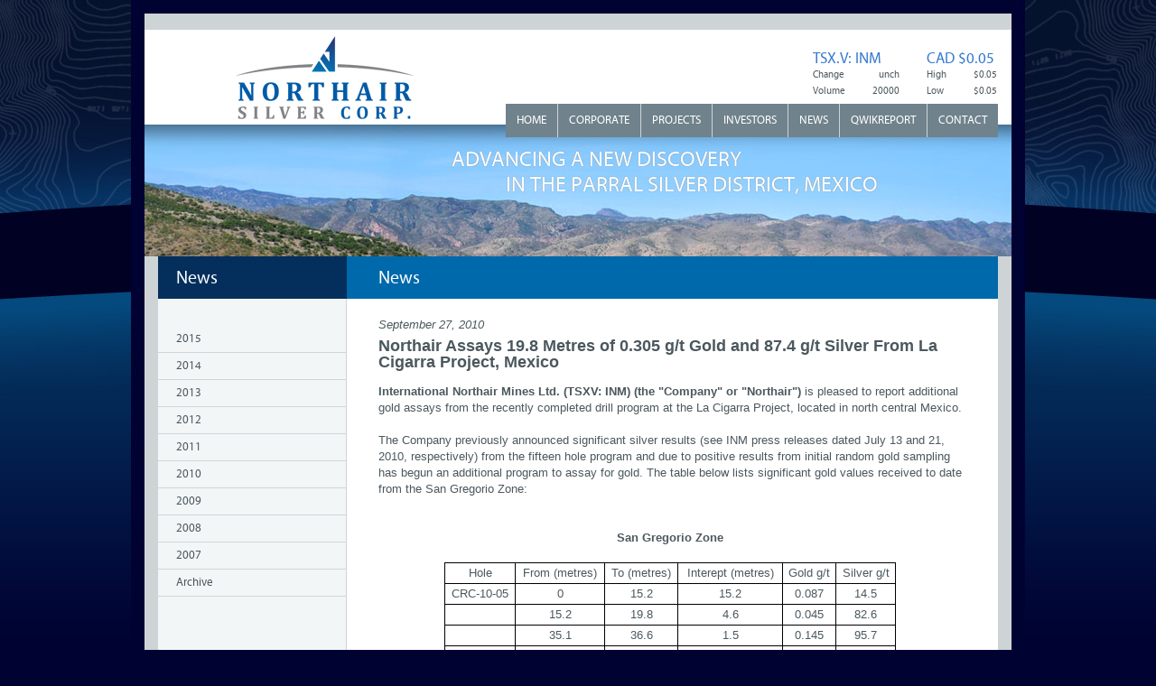

--- FILE ---
content_type: text/html; charset=UTF-8
request_url: https://www.internationalnorthair.com/s/news.asp_ReportID_521931.html
body_size: 8364
content:
<!DOCTYPE html>
<html>
<head>
<meta http-equiv="Content-Type" content="text/html; charset=UTF-8">
<title>Northair Silver Corp. - News - Northair Assays 19.8 Metres of 0.305 g/t Gold and 87.4 g/t Silver From La Cigarra Project, Mexico - Sun Oct 11, 2015</title>
<meta name="abstract" content="Northair Silver Corp. - News - Northair Assays 19.8 Metres of 0.305 g/t Gold and 87.4 g/t Silver From La Cigarra Project, Mexico - Sun Oct 11, 2015">
<meta http-equiv="content-type" content="text/html; charset=iso-8859-1">
<meta name="description" content='International Northair Mines Ltd. (TSXV: INM) (the "Company" or "Northair") is pleased to report additional gold assays from the recently completed drill program at the La Cigarra Project, located in north central Mexico.  
The Company previously announced significant silver results (see INM press releases dated July 13 and 21, 2010, respectively) from the fifteen hole program and due to positive results from initial random gold sampling has begun an additional program to assay for gold. The table below lists significant gold values received to date from the San Gregorio Zone:
'>
<meta name="robots" content="all">
<link rel="alternate" type="application/rss+xml" title="Northair Silver Corp. RSS Newsfeed" href="https://www.internationalnorthair.com/s/rss.asp?MaxItems=10&amp;Version=RSS2.0">
<script language="javascript" type="text/javascript"><!--// Grid:2; Blade:6; TID:3qvzPzb2Rg6GwlX6NxwH
NN4=(document.layers);IE4=(document.all);ver4=(NN4||IE4);isNN=(navigator.appName=="Netscape");isMac=(navigator.appVersion.indexOf("Mac")!=-1);isRO=(document.images);isMenu=ver4; function f3(){window.status='';return true;} function f4(s){window.status=s;return true;} function f5(d,s,w){if(isRO){document.images[d].src=eval(s+".src");} window.status=w; return true;}function f6(d,s,e,t,w){if(isRO){document.images[d].src=eval(s+".src"); document.images[e].src=eval(t+".src");} window.status=w; return true;}function f7(d,w){window.status=w; if(isRO){document.images[d+'a'].src=i1.src; document.images[d+'b'].src=i4.src; document.images[d+'c'].src=i1.src; document.images[d+'d'].src=i2.src; document.images[d+'e'].src=i4.src; document.images[d+'f'].src=i2.src;}return true; }function f8(d){if(isRO){document.images[d+'a'].src=i2.src; document.images[d+'b'].src=i3.src; document.images[d+'c'].src=i2.src; document.images[d+'d'].src=i1.src; document.images[d+'e'].src=i3.src; document.images[d+'f'].src=i1.src;}window.status=''; return true;}if(isRO){i1=new Image();i2=new Image();i3=new Image();i4=new Image();i5=new Image();i1.src="../cc/i/bdot.gif";i2.src="../cc/i/wdot.gif";i3.src="../cc/i/edot.gif";i4.src="../cc/i/fdot.gif";i5.src="../cc/i/adnet-logo.gif";}function fVX(O,V,W){if(O.value==V){O.value=W;}} function fw(u,nm,wd,ht,rs,mb,tb,lo,st,sb,x){var lf=0;var tp=0;if(!wd||!ht){var ha=((mb=='yes')?30:0)+((tb=='yes')?60:0)+((lo=='yes')?20:0)+((st=='yes')?20:0);wd=600;ht=400-ha;if(ver4){if(screen.availWidth){wd=screen.availWidth-20;ht=screen.availHeight-65-ha;lf=screen.availLeft;tp=screen.availTop+10;}}} window.open(u,nm,'width='+wd+',height='+ht+',left='+lf+',top='+tp+',resizable='+rs+',menubar='+mb+',toolbar='+tb+',location='+lo+',status='+st+',scrollbars='+sb+x);} function fHD(o){if(o.style.display=='none'){o.style.display='';}else{o.style.display='none';}} function fTAC(o,x,y,a,b,c,d){if(o.cols+x>b){o.cols=b}else{if(o.cols+x<a){o.cols=a}else{o.cols=o.cols+x;}}if(o.rows+y>d){o.rows=d}else{if(o.rows+y<c){o.rows=c}else{o.rows=o.rows+y;}}}function fTBC(o,x,a,b){if(o.size+x>b){o.size=b}else{if(o.size+x<a){o.size=a}else{o.size=o.size+x;}}}function fTAS(o,x,y){if(x>0){o.cols=x;};if(y>0){o.rows=y;}}function fTBS(o,x){if(x>0){o.size=x;}}
//-->
</script>
<meta http-equiv="X-UA-Compatible" content="IE=edge,chrome=1">
<meta name="viewport" content="width=device-width, initial-scale=1, maximum-scale=1">
<link rel="stylesheet" type="text/css" href="../cc/lib/fontface/myriadpro/bold/stylesheet.css">
<link rel="stylesheet" type="text/css" href="../cc/lib/fontface/myriadpro/regular/stylesheet.css">
<link rel="stylesheet" type="text/css" href="../cc/lib/css/normalize.css">
<link rel="stylesheet" type="text/css" href="../css/effects.css">
<link rel="stylesheet" type="text/css" href="../css/adnet.css">
<link rel="stylesheet" type="text/css" href="../cc/lib/css/css_helper.css">
<link rel="stylesheet" type="text/css" href="../css/styles_2012.css">
<link rel="shortcut icon" href="../i/common_2012/favicon.ico">
<link rel="apple-touch-icon" href="../i/common_2012/apple-touch-icon.png">
<link rel="apple-touch-icon" sizes="72x72" href="../i/common_2012/apple-touch-icon-72x72.png">
<link rel="apple-touch-icon" sizes="114x114" href="../i/common_2012/apple-touch-icon-114x114.png">
<style type="text/css">
.CTable {border: solid 1px #0069ab;background-color:#ffffff; border-collapse:collapse;} 
.CTable TH {background-color:#0069ab;color:#ffffff; font-weight:bold; font-size:12px; padding: 4px;} 
.CTable TD {background-color:transparent;color:#333333; font-size:12px; padding: 4px;} 
.CTable2 {border-collapse: collapse; font-size:12px;} 
.CTable2 TH {border: solid 1px #042f5c; background-color: #0069ab; color:#ffffff; font-weight:bold; padding: 4px;} 
.CTable2 TD {border: solid 1px #042f5c; color:#333333; padding: 4px;} 
</style>
<!--[if lt IE 9]>
 
<![endif]-->
 
<script async src="//static.getclicky.com/101343192.js"></script></head>
<body class="sub_bg" id="top">
<div class="wrapper">
<header id="header" class="header_bg">
<figure id="logo">
<a href="../s/home.html"><img src="../i/common_2012/logo-2014.png" width="228" height="97" alt=" &amp; Q.DefaultCompanyName &amp; "></a>
</figure>
<div id="stock">
<div class="fl w_242px">
</div>
<!--
<div class="fl w_110px">
   <h3>SILVER PRICE</h3>
</div>
<div class="fl w_110px ml_30">
<h3>US $15.81/oz</H3>
</div>-->
<div class="fl w_110px ml_30">
   <h3>TSX.V: INM</h3>
   <span class="clear fl">Change</span> <span class="fr ml_30 tr">unch</span>
   <span class="clear fl">Volume</span> <span class="fr ml_30 tr digits">20000</span>
</div>
<div class="fl w_110px ml_30">
   <h3>CAD $0.05</h3>
   <span class="clear fl">High</span> <span class="fr ml_30 tr">$0.05</span>
   <span class="clear fl">Low</span> <span class="fr ml_30 tr">$0.05</span>
</div>
</div>
<nav id="main_nav">
<ul class="sf-menu">
<li class="first"><a href="../s/home.html">Home</a></li>
<li>
   <a href="../s/corporate_data.html">Corporate</a>
   <ul class="sub">
   <li><a href="../s/corporate_data.html">Corporate Data</a></li>
   <li><a href="../s/directors.html">Directors &amp; Officers</a></li>
   <li><a href="../s/governance.html">Corporate Governance</a></li><li><a href="https://www.copyrighthub.co.uk/">UK Gambling Sites Not On Gamstop</a></li><li><a href="https://www.haut-couserans.com/">Casino En Ligne</a></li><li><a href="https://www.thebrexitparty.org/">Non Gamstop Casinos UK</a></li><li><a href="https://finalstrawcornwall.co.uk/">Non Gamstop Casinos 2025</a></li><li><a href="https://www.jeremyforlabour.com/">Best Casinos Not On Gamstop</a></li>
</ul>
</li>
<li>
   <a href="../s/la_cigarra.html">Projects</a>
   <ul class="sub">
   <li>
      <a href="../s/la_cigarra.html">La Cigarra Project</a>
      <ul>
         <li><a href="http://www.northairsilver.com/s/la_cigarra.asp#prj578330">Project Highlights</a></li>
         <li><a href="http://www.northairsilver.com/s/la_cigarra.asp#prj578329">Overview</a></li>
         <li><a href="http://www.northairsilver.com/s/la_cigarra.asp#prj578331">La Cigarra Resource Estimate</a></li>
         <li><a href="http://www.northairsilver.com/s/la_cigarra.asp#prj691019">Sensitivity Analysis for the La Cigarra Mineral Resource Estimate</a></li>
         <li><a href="http://www.northairsilver.com/s/la_cigarra.asp#prj580489">Resource Expansion Potential</a></li>
         <li><a href="http://www.northairsilver.com/s/la_cigarra.asp#prj578335">Metallurgical Information</a></li>
         <li><a href="http://www.northairsilver.com/s/la_cigarra.asp#prj522592">Geology</a></li>
         <li><a href="http://www.northairsilver.com/s/la_cigarra.asp#prj522593">Work Planned</a></li>
         <li><a href="http://www.northairsilver.com/s/la_cigarra.asp#prj522594">Image Gallery</a></li>
         <li><a href="http://www.northairsilver.com/s/la_cigarra.asp#prj580439">NI 43-101 La Cigarra Technical Report</a></li>
      </ul>      
   </li>
   <!--<li>
      <a href="/s/el_reventon.asp">El Reventon Project</a>
      <ul>
      </ul>      
   </li>
   <li>
      <a href="/s/sierra_rosario.asp">Sierra Rosario Project</a>
      <ul>
         <li><a href="http://www.northairsilver.com/s/sierra_rosario.asp#prj522604">Highlights</a></li>
         <li><a href="http://www.northairsilver.com/s/sierra_rosario.asp#prj522605">Location</a></li>
         <li><a href="http://www.northairsilver.com/s/sierra_rosario.asp#prj522606">Overview</a></li>
         <li><a href="http://www.northairsilver.com/s/sierra_rosario.asp#prj522607">Work Performed</a></li>
         <li><a href="http://www.northairsilver.com/s/sierra_rosario.asp#prj522608">Planned Exploration</a></li>
         <li><a href="http://www.northairsilver.com/s/sierra_rosario.asp#prj522609">Geology</a></li>
         <li><a href="http://www.northairsilver.com/s/sierra_rosario.asp#prj522610">Image Gallery</a></li>
      </ul>      
   </li>-->
</ul>
</li>
<li>
   <a href="../s/investors.html">Investors</a>
   <ul class="sub">
   <li><a href="../s/letters-investors.html">Letter to Investors</a></li>
   <li><a href="../s/investors.html">Stock Info</a></li>
   <li><a href="../s/share_structure.html">Share Structure</a></li>
   <li><a href="../s/presentations.html">Presentations</a></li>
   <!--<li><a href="/s/analyst_media.asp">Analyst Coverage</a></li>-->
   <li><a href="../s/upcoming_events.html">Upcoming Events</a></li>
   <li><a href="../s/financial_statements.html">Financial Statements</a></li>
   <!--<li><a href="/s/2014agm.asp">2014 Northair AGM Materials</a></li>-->
</ul>
</li>
<li>
   <a href="../s/news.html">News</a>
   <ul class="sub">
 <li><a href="../s/news.asp_daterange_2015/01/01...2015/12/31.html" id="nr_2015">2015</a></li>
 <li><a href="../s/news.asp_daterange_2014/01/01...2014/12/31.html" id="nr_2014">2014</a></li>
   <li><a href="../s/news.asp_daterange_2013/01/01...2013/12/31.html" id="nr_2013">2013</a></li>
   <li><a href="../s/news.asp_daterange_2012/01/01...2012/12/31.html" id="nr_2012">2012</a></li>
   <li><a href="../s/news.asp_daterange_2011/01/01...2011/12/31.html" id="nr_2011">2011</a></li>
   <li><a href="../s/news.asp_daterange_2010/01/01...2010/12/31.html" id="nr_2010">2010</a></li>
   <li><a href="../s/news.asp_daterange_2009/01/01...2009/12/31.html" id="nr_2009">2009</a></li>
   <li><a href="../s/news.asp_daterange_2008/01/01...2008/12/31.html" id="nr_2008">2008</a></li>
   <li><a href="../s/news.asp_daterange_2007/01/01...2007/12/31.html" id="nr_2007">2007</a></li>
   <li><a href="../s/news.asp_daterange_2004/01/01...2006/12/31.html" id="archive">Archive</a></li>
</ul>
</li>
<li><a href="../s/qwikreport.html">QwikReport</a></li>
<li class="last">
   <a href="../s/contact.html">Contact</a>
   <ul class="sub">
   <li><a href="../s/contact.html">Contact Info</a></li>
   <li><a href="../s/information_request.html">Request More Information</a></li>
</ul>
</li>
</ul>
</nav>
<div id="header_img" class="header_img_generic">
<div id="tagline"><h1>Advancing A New Discovery<br><span>In The Parral Silver District, Mexico</span></h1></div>
</div>
</header>
<section id="body" class="content_bg">
<aside>
<h2 class="section_header">News</h2>
<ul class="sub">
 <li><a href="../s/news.asp_daterange_2015/01/01...2015/12/31.html" id="nr_2015">2015</a></li>
 <li><a href="../s/news.asp_daterange_2014/01/01...2014/12/31.html" id="nr_2014">2014</a></li>
   <li><a href="../s/news.asp_daterange_2013/01/01...2013/12/31.html" id="nr_2013">2013</a></li>
   <li><a href="../s/news.asp_daterange_2012/01/01...2012/12/31.html" id="nr_2012">2012</a></li>
   <li><a href="../s/news.asp_daterange_2011/01/01...2011/12/31.html" id="nr_2011">2011</a></li>
   <li><a href="../s/news.asp_daterange_2010/01/01...2010/12/31.html" id="nr_2010">2010</a></li>
   <li><a href="../s/news.asp_daterange_2009/01/01...2009/12/31.html" id="nr_2009">2009</a></li>
   <li><a href="../s/news.asp_daterange_2008/01/01...2008/12/31.html" id="nr_2008">2008</a></li>
   <li><a href="../s/news.asp_daterange_2007/01/01...2007/12/31.html" id="nr_2007">2007</a></li>
   <li><a href="../s/news.asp_daterange_2004/01/01...2006/12/31.html" id="archive">Archive</a></li>
</ul>
</aside>
<div id="content">
<header class="page_header">
<h2 class="page_header">News</h2>
</header>
<div id="page">
<a name="PageTop"></a>
<div class="news_format">
   <div class="item" id="nr_item_2010">
      <div class="news_date">September 27, 2010</div>
      <h3>Northair Assays 19.8 Metres of 0.305 g/t Gold and 87.4 g/t Silver From La Cigarra Project, Mexico</h3>
      <div class="news_file">
         <ul>
         <script type="text/javascript">
         if("" == "")
         {document.write("");}
         else
         {document.write("<li class=\"pdf\"><a href=\"/i/\" target=\"_blank\">View PDF");}
         </script>
         </ul>
      </div>
      <div class="news_abstract"><b>International Northair Mines Ltd. (TSXV: INM) (the "Company" or "Northair")</b> is pleased to report additional gold assays from the recently completed drill program at the La Cigarra Project, located in north central Mexico.  <br>
<br>
The Company previously announced significant silver results (see INM press releases dated July 13 and 21, 2010, respectively) from the fifteen hole program and due to positive results from initial random gold sampling has begun an additional program to assay for gold. The table below lists significant gold values received to date from the San Gregorio Zone:<br>
<br>
<br>
<center><b>San Gregorio Zone</b></center>
<br>

<center><table border="1" bordercolor="#000000" style="background-color:#FFFFFF" width="500" cellpadding="2" cellspacing="2">
	<tr>
		<td><center>Hole</center></td>
		<td><center>From (metres)</center></td>
		<td><center>To (metres)</center></td>
		<td><center>Interept (metres)</center></td>
		<td><center>Gold g/t</center></td>
                <td><center>Silver g/t</center></td>
	</tr>
	<tr>
		<td><center>CRC-10-05</center></td>
                <td><center>0</center></td>
                <td><center>15.2</center></td>
                <td><center>15.2</center></td>
                <td><center>0.087</center></td>
                <td><center>14.5</center></td>
	</tr>
	<tr>
		<td><center> </center></td>
                <td><center>15.2</center></td>
                <td><center>19.8</center></td>
                <td><center>4.6</center></td>
                <td><center>0.045</center></td>
                <td><center>82.6</center></td>
	</tr>
	<tr>
		<td><center> </center></td>
                <td><center>35.1</center></td>
                <td><center>36.6</center></td>
                <td><center>1.5</center></td>
                <td><center>0.145</center></td>
                <td><center>95.7</center></td>
	</tr>
	<tr>
		<td><center>CRC-10-06</center></td>
                <td><center>25.9</center></td>
                <td><center>57.9</center></td>
                <td><center>32.0</center></td>
                <td><center>0.068</center></td>
                <td><center>132.4</center></td>
	</tr>
	<tr>
		<td><center>including</center></td>
                <td><center>36.6</center></td>
                <td><center>42.7</center></td>
                <td><center>6.1</center></td>
                <td><center>0.142</center></td>
                <td><center>179.5</center></td>
	</tr>
	<tr>
		<td><center>including</center></td>
                <td><center>41.1</center></td>
                <td><center>42.7</center></td>
                <td><center>1.6</center></td>
                <td><center>0.204</center></td>
                <td><center>151.0</center></td>
	</tr>
	<tr>
		<td><center>CRC-10-11</center></td>
                <td><center>4.6</center></td>
                <td><center>24.4</center></td>
                <td><center>19.8</center></td>
                <td><center>0.305</center></td>
                <td><center>87.4</center></td>
	</tr>
	<tr>
		<td><center>including</center></td>
                <td><center>13.7</center></td>
                <td><center>15.2</center></td>
                <td><center>1.5</center></td>
                <td><center>1.180</center></td>
                <td><center>239.0</center></td>
	</tr>
	<tr>
		<td><center> </center></td>
                <td><center>54.9</center></td>
                <td><center>59.4</center></td>
                <td><center>4.5</center></td>
                <td><center>0.201</center></td>
                <td><center>2.4</center></td>
	</tr>
  </table>
<br>
	<br>
	Notes: 	Holes CRC-10-05 &amp; 11 - Complete gold analysis received<br>
		Holes CRC-10-06 - Partial gold analysis received. Analysis for remainder of hole in progress<br>
		Holes CRC-10-07 to 10 incl. - Gold analysis for complete holes in progress<br>
<br>
All seven drill holes (CRC-10-05 to 11 inclusive) located in the San Gregorio Zone will be fully analyzed for gold.  Results of the assays will be released when they become available. <br>
<br>
Select sampling for gold from random holes in the Las Carolinas and La Boracha Zones has been completed, with anomalous but low values received.  The most significant gold values are from the Las Carolinas Zone, as shown in the table below.<br>
<br>
<br>
<center><b>Las Carolinas Zone</b></center>
<br>

<center><table border="1" bordercolor="#000000" style="background-color:#FFFFFF" width="500" cellpadding="2" cellspacing="2">
	<tr>
		<td><center>Hole</center></td>
		<td><center>From (metres)</center></td>
		<td><center>To (metres)</center></td>
		<td><center>Interept (metres)</center></td>
		<td><center>Gold g/t</center></td>
                <td><center>Silver g/t</center></td>
	</tr>
	<tr>
		<td><center>CRC-10-02</center></td>
                <td><center>7.6</center></td>
                <td><center>19.8</center></td>
                <td><center>12.2</center></td>
                <td><center>0.116</center></td>
                <td><center>85.8</center></td>
	</tr>
	<tr>
		<td><center>including</center></td>
                <td><center>13.7</center></td>
                <td><center>19.8</center></td>
                <td><center>6.1</center></td>
                <td><center>0.132</center></td>
                <td><center>129.0</center></td>
	</tr>
  </table>
<br>
<br>
To view a complete summary of the Company's drill results to date click on the following link: <br>
<br>
<a href="https://www.internationalnorthair.com/i/imagegallery/lacigarra/2010-09-22_La_Cigarra_Website_Chart.pdf">www.internationalnorthair.com/i/imagegallery/lacigarra/2010-09-22_La_Cigarra_Website_Chart.pdf</a>
<br>
<br>
To view a plan of the drilling, click on the following link:  <br>
<br>
<a href="#">www.internationalnorthair.com/i/imagegallery/lacigarra/2010-07-19_La_Cigarra_Drillholes.jpg</a>
<br>
<br>
<br>
The Company considers these additional gold results to be very positive for the La Cigarra Project.  Results from the additional sampling are anticipated within three weeks.  Northair is currently developing plans for the next stage of exploration to expand targets on the property, with details of the program to be announced shortly.<br>
<br>
<b>Project Summary</b><br>
<br>
The La Cigarra Project is located in State of Chihuahua along the eastern fringes of the Sierra Madre Occidental in Mexico. Local topography is gentle with good road access to the major city of Parral, located 26 kilometres to the south east.  The La Cigarra Project hosts a silver-rich, epithermal mineral system that is controlled by a northwest striking fault system that has localized silver (lead, zinc, copper and gold) mineralization hosted in sediments and related to rhyolite dikes and flows.   La Cigarra has witnessed limited mining and prospecting with no previous apparent drilling along this northwest striking structural trend.  Surface sampling from the Company during 2009 and 2010 was successful in highlighting three mineralized centers (Las Carolinas, San Gregorio and La Boracha Zones), and the recent reverse circulation drill program focused on these zones. Grupo Northair de Mexico, S.A. de C.A., a subsidiary of Northair, can acquire a 100% property ownership by making payments over a 5 year period totaling US$445,000 with no royalties.  <br>
<br>
The grades from the initial surface sampling reported at La Cigarra appear to be similar in scale to those of the Santa Barbara-San Francisco del Oro sub-districts of Parral that have produced over 440 million ounces of silver.  Although La Cigarra has probably had very limited silver production, the Parral Region in total has produced over one billion ounces of silver and over one million ounces of gold, placing it in the top ten silver districts in Mexico.<br>
<br>
<b>Sampling and QA/QC</b><br>
<br>
All technical information for the La Cigarra drill program is obtained and reported under a formal quality assurance and quality control (QA/QC) program.  Samples are taken under the direction of qualified geologists and stored in sealed bags.  Samples are picked up on site by ALS Chemex Labs and taken to Chihuahua for drying, crushing and pulverizing; with the pulps sent by airfreight to ALS Chemex in Vancouver BC for analysis.  Systematic assaying of standards and blanks are performed for precision and accuracy.  Analysis for silver, zinc, lead and copper was done by ICP four acid digestion, with gold analysis by 30 gram fire assay with an AA finish.  Certain pulp and reject samples were analyzed by a second independent laboratory.<br>
<br>
This news release has been prepared in accordance with Canadian regulatory requirements set out in National Instrument 43-101 and reviewed by Fred Hewett the Company's President and CEO, and a Qualified Person under NI 43-101.  <br>
<br>
ON BEHALF OF THE BOARD,<br>
INTERNATIONAL NORTHAIR MINES LTD.<br>
<br>
"Fred G. Hewett"<br>
____________________________________ <br>
Fred G. Hewett, P.Eng. <br>
President &amp; CEO<br>
<br>
For further information please contact Fred Hewett, President or Chris Curran, Investor Relations<br>
 at 604-687-7545 or 1-888-338-2200<br>
Website:  www.northair.com/international/ Email: <a href="/cdn-cgi/l/email-protection" class="__cf_email__" data-cfemail="1b72757d745b7574696f737a726935787476">[email&#160;protected]</a>  ____________________________________________________________________________<br>
Neither TSX Venture Exchange nor its Regulation Services Provider (as that term is defined in the policies of the TSX Venture Exchange) accepts responsibility for the adequacy or accuracy of this news release. <br>
<br>
This news release may contain forward looking statements which are not historical facts, such as ore reserve estimates, anticipated production or results, sales, revenues, costs, or discussions of goals and exploration results, and involves a number of risks and uncertainties that could cause actual results to differ materially from those projected. These risks and uncertainties include, but are not limited to, metal price volatility, volatility of metals production, project development, ore reserve estimates, future anticipated reserves and cost engineering estimate risks, geological factors and exploration results.   See Northair's filings for a more detailed discussion of factors that may impact expected results.<br>
<br>
This news release does not constitute an offer to sell or solicitation of an offer to sell any securities in the United States.  The securities have not been and will not be registered under the United States Securities Act of 1933, as amended (the "U.S. Securities Act") or any state securities laws and may not be offered or sold within the United States or to U.S. Persons unless registered under the U.S. Securities Act and applicable state securities laws or an exemption from such registration is available.</center></center></div>
   </div>
</div>
</div>
</div>
<div id="toTop"><a href="#top" title="Scroll back to top of the page"><span>Back to Top</span></a></div>
</section>
<div style="text-align:center"><h2>Don't miss these</h2><ul style="list-style:none;padding-left:0"><li><a href="https://www.unearthedsounds.co.uk/">Non Gamstop Casinos UK</a></li><li><a href="https://www.thistimeimvoting.eu/">Casino Non Aams</a></li><li><a href="https://www.csvsalento.org/">Nuovi Siti Di Casino</a></li><li><a href="https://gdalabel.org.uk/">UK Casinos Not On Gamstop</a></li><li><a href="https://www.mentoruk.org.uk/">New Betting Sites</a></li><li><a href="https://www.clintoncards.co.uk/">UK Casinos Not On Gamstop</a></li><li><a href="https://nva.org.uk/">Casino Sites Not On Gamstop</a></li><li><a href="https://www.lafiba.org/">Meilleur Casino En Ligne</a></li><li><a href="https://www.face-online.org.uk/">Best Non Gamstop Casinos</a></li><li><a href="https://tescobagsofhelp.org.uk/">Sites Not On Gamstop</a></li><li><a href="https://pride-events.co.uk/">UK Casino Not On Gamstop</a></li><li><a href="https://everythinggeneticltd.co.uk/casinos-not-on-gamstop/">Casinos Not On Gamstop</a></li><li><a href="https://energypost.eu/">Gambling Sites Not On Gamstop</a></li><li><a href="https://link-a.net/">オンラインカジノ おすすめ</a></li><li><a href="https://uk-sobs.org.uk/">Slots Not On Gamstop</a></li><li><a href="https://www.fictionuncovered.co.uk/">Casino Not On Gamstop</a></li><li><a href="https://www.westminsteracademy.net/non-gamstop-casinos/">Non Gamstop Casino</a></li><li><a href="https://eoscpilot.eu/">Online Casinos Nederland</a></li><li><a href="https://www.my-therappy.co.uk/non-gamstop-casinos">Casinos Not On Gamstop</a></li><li><a href="https://www.contextis.co.uk/">Best Non Gamstop Casino</a></li><li><a href="https://bestbettingsitesuk.org.uk/">Betting Sites UK</a></li><li><a href="https://www.parafishcontrol.eu/">Migliori Casino Non Aams</a></li><li><a href="https://www.gmcuk.org/">Betting Sites That Are Not On Gamstop</a></li><li><a href="https://www.abitareiltempo.com/">Casino Online Italia</a></li><li><a href="https://thegame0.com/">Casino En Ligne Fiable</a></li><li><a href="https://www.molenbike.be/">Meilleur Site Casino En Ligne Belgique</a></li><li><a href="https://www.mons2015.eu/">Casino En Ligne Belgique</a></li><li><a href="https://www.monitor440scuola.it/">Siti Non Aams</a></li><li><a href="https://www.cs-kigyou.jp/">ライブカジノ ポーカー</a></li><li><a href="https://www.peopleslovie.eu/">рейтинг казино з гарною віддачею</a></li><li><a href="https://selforder.live/">ライブカジノ おすすめ</a></li><li><a href="https://ciostrategycouncil.com/">코인카지노</a></li><li><a href="https://www.re-title.com/">Trang Cá độ Bóng đá Uy Tín Nhất Việt Nam</a></li><li><a href="https://www.forum-avignon.org/">Casino En Ligne Avis</a></li><li><a href="https://www.champigny94.fr/">Casino En Ligne Fiable</a></li><li><a href="https://www.ninjaakasaka.com/">オンラインカジノおすすめ比較</a></li><li><a href="https://nakamachi-street.com/">仮想通貨 オンラインカジノ</a></li><li><a href="https://www.instantsbenevoles.fr/">Casino En Ligne Argent Réel France</a></li><li><a href="https://www.bio-medicine.org/">꽁머니 토토</a></li></ul></div><footer id="footer" class="footer_bg"><!-- Site Footer -->
<div class="contact">
<span>Northair Silver Corp.</span> <span>Suite 860 - 625 Howe Street, Vancouver, BC Canada V6C 2T6</span><br>
<span>T  +1.604.687.7545</span> <!--<span>TF 1.888.338.2200</span>--> <span>Email: <a href="../s/info(at)northair.html" class="email">info(at)northair.com</a></span>
</div>
<nav id="footer_nav">
<ul>
<li class="first"><a href="../s/home.html">Home</a></li>
<li>
   <a href="../s/corporate_data.html">Corporate</a>
   <ul class="sub">
   <li><a href="../s/corporate_data.html">Corporate Data</a></li>
   <li><a href="../s/directors.html">Directors &amp; Officers</a></li>
   <li><a href="../s/governance.html">Corporate Governance</a></li>
</ul>
</li>
<li>
   <a href="../s/la_cigarra.html">Projects</a>
   <ul class="sub">
   <li>
      <a href="../s/la_cigarra.html">La Cigarra Project</a>
      <ul>
         <li><a href="http://www.northairsilver.com/s/la_cigarra.asp#prj578330">Project Highlights</a></li>
         <li><a href="http://www.northairsilver.com/s/la_cigarra.asp#prj578329">Overview</a></li>
         <li><a href="http://www.northairsilver.com/s/la_cigarra.asp#prj578331">La Cigarra Resource Estimate</a></li>
         <li><a href="http://www.northairsilver.com/s/la_cigarra.asp#prj691019">Sensitivity Analysis for the La Cigarra Mineral Resource Estimate</a></li>
         <li><a href="http://www.northairsilver.com/s/la_cigarra.asp#prj580489">Resource Expansion Potential</a></li>
         <li><a href="http://www.northairsilver.com/s/la_cigarra.asp#prj578335">Metallurgical Information</a></li>
         <li><a href="http://www.northairsilver.com/s/la_cigarra.asp#prj522592">Geology</a></li>
         <li><a href="http://www.northairsilver.com/s/la_cigarra.asp#prj522593">Work Planned</a></li>
         <li><a href="http://www.northairsilver.com/s/la_cigarra.asp#prj522594">Image Gallery</a></li>
         <li><a href="http://www.northairsilver.com/s/la_cigarra.asp#prj580439">NI 43-101 La Cigarra Technical Report</a></li>
      </ul>      
   </li>
   <!--<li>
      <a href="/s/el_reventon.asp">El Reventon Project</a>
      <ul>
      </ul>      
   </li>
   <li>
      <a href="/s/sierra_rosario.asp">Sierra Rosario Project</a>
      <ul>
         <li><a href="http://www.northairsilver.com/s/sierra_rosario.asp#prj522604">Highlights</a></li>
         <li><a href="http://www.northairsilver.com/s/sierra_rosario.asp#prj522605">Location</a></li>
         <li><a href="http://www.northairsilver.com/s/sierra_rosario.asp#prj522606">Overview</a></li>
         <li><a href="http://www.northairsilver.com/s/sierra_rosario.asp#prj522607">Work Performed</a></li>
         <li><a href="http://www.northairsilver.com/s/sierra_rosario.asp#prj522608">Planned Exploration</a></li>
         <li><a href="http://www.northairsilver.com/s/sierra_rosario.asp#prj522609">Geology</a></li>
         <li><a href="http://www.northairsilver.com/s/sierra_rosario.asp#prj522610">Image Gallery</a></li>
      </ul>      
   </li>-->
</ul>
</li>
<li>
   <a href="../s/investors.html">Investors</a>
   <ul class="sub">
   <li><a href="../s/letters-investors.html">Letter to Investors</a></li>
   <li><a href="../s/investors.html">Stock Info</a></li>
   <li><a href="../s/share_structure.html">Share Structure</a></li>
   <li><a href="../s/presentations.html">Presentations</a></li>
   <!--<li><a href="/s/analyst_media.asp">Analyst Coverage</a></li>-->
   <li><a href="../s/upcoming_events.html">Upcoming Events</a></li>
   <li><a href="../s/financial_statements.html">Financial Statements</a></li>
   <!--<li><a href="/s/2014agm.asp">2014 Northair AGM Materials</a></li>-->
</ul>
</li>
<li>
   <a href="../s/news.html">News</a>
   <ul class="sub">
 <li><a href="../s/news.asp_daterange_2015/01/01...2015/12/31.html" id="nr_2015">2015</a></li>
 <li><a href="../s/news.asp_daterange_2014/01/01...2014/12/31.html" id="nr_2014">2014</a></li>
   <li><a href="../s/news.asp_daterange_2013/01/01...2013/12/31.html" id="nr_2013">2013</a></li>
   <li><a href="../s/news.asp_daterange_2012/01/01...2012/12/31.html" id="nr_2012">2012</a></li>
   <li><a href="../s/news.asp_daterange_2011/01/01...2011/12/31.html" id="nr_2011">2011</a></li>
   <li><a href="../s/news.asp_daterange_2010/01/01...2010/12/31.html" id="nr_2010">2010</a></li>
   <li><a href="../s/news.asp_daterange_2009/01/01...2009/12/31.html" id="nr_2009">2009</a></li>
   <li><a href="../s/news.asp_daterange_2008/01/01...2008/12/31.html" id="nr_2008">2008</a></li>
   <li><a href="../s/news.asp_daterange_2007/01/01...2007/12/31.html" id="nr_2007">2007</a></li>
   <li><a href="../s/news.asp_daterange_2004/01/01...2006/12/31.html" id="archive">Archive</a></li>
</ul>
</li>
<li><a href="../s/qwikreport.html">QwikReport</a></li>
<li class="last">
   <a href="../s/contact.html">Contact</a>
   <ul class="sub">
   <li><a href="../s/contact.html">Contact Info</a></li>
   <li><a href="../s/information_request.html">Request More Information</a></li>
</ul>
</li>
</ul>
</nav>
</footer>
<div class="legal">
© 2015 Northair Silver Corp.
 | <a href="../s/disclaimer.html">Disclaimer</a>
</div>
</div>
<div id="debug"></div>
<script data-cfasync="false" src="/cdn-cgi/scripts/5c5dd728/cloudflare-static/email-decode.min.js"></script><script src="../ajax/libs/jquery/1.7.2/jquery.min.js"></script>
<script src="../ajax/libs/jqueryui/1.8.18/jquery-ui.min.js"></script>
<script src="../cc/lib/headjs/0.97/head.min.js"></script>
<script src="../js/functions.js"></script>
<script>head(function(){
$(document).ready(function(){
if ($('aside ul').length > 0){$('li#n4, li#n11').addClass('active current');}
});
});</script>

<script defer src="https://static.cloudflareinsights.com/beacon.min.js/vcd15cbe7772f49c399c6a5babf22c1241717689176015" integrity="sha512-ZpsOmlRQV6y907TI0dKBHq9Md29nnaEIPlkf84rnaERnq6zvWvPUqr2ft8M1aS28oN72PdrCzSjY4U6VaAw1EQ==" data-cf-beacon='{"version":"2024.11.0","token":"430d54036e6d4d6283fc0f1b52d352d1","r":1,"server_timing":{"name":{"cfCacheStatus":true,"cfEdge":true,"cfExtPri":true,"cfL4":true,"cfOrigin":true,"cfSpeedBrain":true},"location_startswith":null}}' crossorigin="anonymous"></script>
</body></html>


--- FILE ---
content_type: text/css
request_url: https://www.internationalnorthair.com/cc/lib/fontface/myriadpro/bold/stylesheet.css
body_size: -160
content:
/* Generated by Font Squirrel (http://www.fontsquirrel.com) on February 28, 2011 */



@font-face {
    font-family: 'MyriadProBold';
    src: url('myriadpro-bold-webfont.eot');
    src: url('myriadpro-bold-webfont.eot?iefix') format('eot'),
         url('myriadpro-bold-webfont.woff') format('woff'),
         url('myriadpro-bold-webfont.ttf') format('truetype'),
         url('myriadpro-bold-webfont.svg') format('svg');
    font-weight: normal;
    font-style: normal;

}

--- FILE ---
content_type: text/css
request_url: https://www.internationalnorthair.com/cc/lib/fontface/myriadpro/regular/stylesheet.css
body_size: -172
content:
/* Generated by Font Squirrel (http://www.fontsquirrel.com) on February 28, 2011 */



@font-face {
    font-family: 'MyriadProRegular';
    src: url('myriadpro-regular-webfont.eot');
    src: url('myriadpro-regular-webfont.eot?iefix') format('eot'),
         url('myriadpro-regular-webfont.woff') format('woff'),
         url('myriadpro-regular-webfont.ttf') format('truetype'),
         url('myriadpro-regular-webfont.svg') format('svg');
    font-weight: normal;
    font-style: normal;

}

--- FILE ---
content_type: text/css
request_url: https://www.internationalnorthair.com/css/effects.css
body_size: 0
content:
/* This beautiful CSS-File has been crafted with LESS (lesscss.org) and compiled by simpLESS (wearekiss.com/simpless) */
a,a:hover{-webkit-transition:color .1s ease-in-out;-moz-transition:color .1s ease-in-out;-ms-transition:color .1s ease-in-out;-o-transition:color .1s ease-in-out;transition:color .1s ease-in-out;behavior:url('http://www.internationalnorthair.com/css/cc/lib/css/ie-css3.htc')}.sf-menu ul.sub,.sf-menu ul.sub ul{-moz-box-shadow:0 4px 6px rgba(0,0,0,.4);-webkit-box-shadow:0 4px 6px rgba(0,0,0,.4);box-shadow:0 4px 6px rgba(0,0,0,.4);behavior:url('http://www.internationalnorthair.com/css/cc/lib/css/css3pie/PIE.htc')}#toTop{-moz-box-shadow:0 0 4px #333;-webkit-box-shadow:0 0 4px #333;box-shadow:0 0 4px #333;behavior:url('http://www.internationalnorthair.com/css/cc/lib/css/css3pie/PIE.htc');-moz-border-radius:10px 0 0 10px;-webkit-border-radius:10px 0 0 10px;border-radius:10px 0 0 10px;behavior:url('http://www.internationalnorthair.com/css/cc/lib/css/ie-css3.htc')}legend,textarea{-moz-border-radius:4px;-webkit-border-radius:4px;border-radius:4px;behavior:url('http://www.internationalnorthair.com/css/cc/lib/css/ie-css3.htc')}

--- FILE ---
content_type: text/css
request_url: https://www.internationalnorthair.com/css/adnet.css
body_size: 4356
content:
/*
 * Project: International Northair Mines Ltd.
 * Author: Rudy Affandi
 * Created: 04/28/2012
 * File name: adnet.css
 */

/* News */
.news_format {clear: both;}
.news_format .list {display: block; clear: both;}
.news_date {font-style: italic; float: left;}
.news_format.corp4 .news_date {clear: left; text-align: right; float: left; width: 100px;}
.news_title {font-weight: bold; float: left; overflow: hidden; width: auto; margin-left: 15px;}
.news_title_list {font-weight: normal; float: left; overflow: hidden; width: auto;}
#page .news_format .list h3 {clear: both; padding: 0; margin: 0;}
#page .news_format .item h3 {clear: both; font-size: 18px; margin: 0; padding: 5px 0;}

.news_abstract {clear: both;}
.news_file {float: right; padding-bottom: 10px;}
.news_file ul {list-style: none; margin: 0; padding: 0;}
.news_file ul li {display: block; float: left; margin-right: 5px;}
.news_file ul li.pdf a {font-weight: bold; margin: 0; padding-left: 17px; background: url('../cc/lib/masterfunctions/images/pdf_icon.png') no-repeat 0 2px;}
.news_file ul li.link a {font-weight: bold; margin: 0; padding-left: 22px; background: url('../cc/lib/masterfunctions/images/link_icon.gif') no-repeat 0 0;}
.news_file ul li.pdf a:hover {background-position: left -132px;}
.news_file ul li.link a:hover {background-position: left -134px;}
.nr_latest {width: 100%; overflow: hidden;}

/* Upcoming Events */
.event_format {clear: both; overflow: hidden; border: 1px solid #fff; margin-bottom: 15px; padding: 0;}
.event_format h2 {font-size: 15px; font-weight: bold; margin: 0; padding: 0 0 5px 0;}
.event_format h3 {font-size: 15px; font-weight: bold; margin: 0; padding: 0 0 0 0;}
.event_format h4 {font-size: 13px; font-weight: normal; margin: 0; padding: 0;}
.event_format div span.img {float: right; margin-left: 20px;}
.event_format div.link {padding-top: 10px;}
.event_format a {color: #717985;}
.event_format a:hover {color: #010101;}
#upcoming_events {}
#past_events {clear: both; padding-top: 10px;}

/* At a glance section */
.events {text-align: left; font-style: normal; padding: 28px 0 10px 0; line-height: 20px;}
.events h2 {font-size: 16px; font-weight: bold; padding-bottom: 10px;}
.events ul {list-style: none; margin: 0; padding: 0;}
.events ul li {margin-bottom: 25px; color: #fff;}
.events ul li.past {color: #ccc;}

/* Annual Reports */
.ar_format {clear: both; overflow: hidden;}
.ar_item {float: left; position: relative; display: inline-block; width: 150px; overflow: hidden; margin: 0 5px 10px 0; padding: 10px; border: 1px solid #ccc;}
.ar_format img {width: 100%; margin: 0 ;}
.ar_format div {float: left;}
.ar_format div img {margin: 0 auto;}
.ar_format a {}
.ar_format a:hover {}
.ar_item:hover {background: #eee; border: 1px solid #e3dbc2;}
.ar_format h2 {clear: both; font-size: 13px; font-weight: bold; margin: 0; padding: 0; border: none;}
.ar_format h3 {clear: both; font-size: 11px; margin: 0; padding: 0;}
.ar_format div span.img {float: left; margin-right: 20px;}
.ar_format div span.bold {font-weight: bold;}
.ar_format div a.pdf {font-weight: bold; margin: 0; padding-left: 22px; background: url('../cc/lib/masterfunctions/images/pdf_icon.gif') no-repeat 0 0;}
.ar_format div a.link {font-weight: bold; margin: 0; padding-left: 22px; background: url('../cc/lib/masterfunctions/images/link_icon.gif') no-repeat 0 0;}
.ar_format div a.pdf:hover, .ar_format div a.link:hover {background-position: left -134px;}

/* Financials */
h2.uline {border-bottom: 1px solid #ccc; margin: 20px 0 10px 0; padding: 0 0 6px 0;}
.fs_format {overflow: hidden; margin: 5px 0;}
.fs_format h2 {clear: both; font-size: 13px; font-weight: normal; display: inline; margin: 0; padding: 0;}
.fs_format h3 {clear: both; font-size: 12px; display: inline; margin: 0; padding: 0;}
.fs_format div {overflow: hidden; float: right; margin: -0px 0 0 10px;}
.fs_format div span.img {float: left; margin-right: 20px;}
.fs_format div.fs span, .fs_format div.mda span, .fs_format div.aif span {display: none;}
.fs_format div span.bold {font-weight: bold;}
.fs_format div a.url {}
.fs_format div a.pdf {font-weight: bold; margin: 0 0 0 10px; padding-left: 22px; background: url('../cc/lib/masterfunctions/images/pdf_icon.png') no-repeat 0 1px;}
.fs_format div a.link {font-weight: bold; margin: -20px 0 0 10px; padding-left: 12px; background: url('../cc/lib/masterfunctions/images/link_icon.gif') no-repeat 0 0;}
.fs_format div a.pdf:hover, .ar_format div a.link:hover {background-position: left -133px;}

/* Management */
.mgmt_format {clear: both; margin: 0; padding: 0;}
.mgmt_format .list {margin-bottom: 15px;}
#page .mgmt_format h2 {display: inline-block; *display: inline; font-size: 14px; font-weight: bold; margin: 0; padding: 0; line-height: normal;}
#page .mgmt_format h3 {display: inline-block; *display: inline; font-size: 13px; font-weight: normal; margin: 0 0 0 3px; padding: 0; font-style: italic; line-height: normal;}
p.mgmt_bio {margin: 0; padding: 0 0 10px 0;}
.mgmt_img {float: right !important; padding: 0; margin: 10px 0 20px 20px; *display: inline; width: auto;}
.mgmt_img img {border: 6px solid #fff;}

/* Generic Articles and Comments formatting */
.ac_format {overflow: hidden;}
.ac_format h2 {margin: 0; padding: 10px 0 0 0; font-size: 14px; font-weight: bold;}
.ac_format h2:first {padding-top: 0;}
.ac_format h3 {padding: 0; font-weight: bold;}
.ac_format h3:first {padding: 0 0 15px 0;}
.ac_format h3.ucase {text-transform: uppercase;}
.ac_format ul {list-style: none; margin: 15px 0; padding: 0;}
.ac_format ul ul {float: right; margin-top: -18px;}
.ac_format ul.two_col li {float: left; width: 45%; margin: 0 0 5px 10px;}
.ac_format ul li {margin: 0 0 5px 0; padding: 0; border-bottom: 1px dotted #ccc;}
.ac_format ul li div.value {margin-left: 40px;}
.ac_format ul ul li {margin: 0; padding: 0; border-bottom: none;}
.ac_format .ac_abstract {padding: 10px 0;}
.ac_format ul li.pdf a {background: url('../cc/lib/masterfunctions/images/pdf_icon.gif') no-repeat 12px 0px; padding-left: 36px;}
.ac_format ul li.photo a:hover {background-position: 12px -134px;}

/* Corporate Directory */
.corp_dir_format {overflow: hidden; border-bottom: 1px solid #ccc; margin: 5px 0;}
.corp_dir_format h3 {clear: both; font-size: 14px; font-weight: bold; display: block; float: left; width: 160px; margin: 0 20px 0 0; padding: 0;}
.corp_dir_format .address {float: left; width: 400px; margin: 0 0 10px 0; overflow: hidden;}

/* Alt format */
.row {clear: both;}
.row div {margin: 5px 0 5px 10px; width: 100%;}
.row div span.label {clear: both; display: inline-block; float: left !important; width: 100px;}
.row div span.value {display: inline-block; float: left !important; margin-left: 10px;}
.row div.two_col {float: left !important; margin: 5px 0 0 30px; width: 55%;}
.row div.two_col:first-child,
.row div.two_col.first {float: left !important; margin: 5px 0; width: 40%;}

/* Experimental - RFI form modifier */
div.form_wrapper {overflow: hidden;}
div.form_wrapper table {border: none; border-collapse: collapse; padding: 0; margin: 0; width: 100%;}
div.form_wrapper table tbody {padding: 10px;}
div.form_wrapper table td {border: none; padding: 2px 4px;}
div.form_wrapper table textarea {border: 1px solid #ccc; width: 100%;}
div.form_wrapper table input[type=text] {border: 1px solid #ccc; padding: 2px; margin-bottom: 2px; height: 18px;}

/* Related Links */
.link_item {clear: both; border-top: 1px solid #f0f0f0;}
.link_title {font-size: 14px; font-weight: bold; float: left;}
.link_url {float: right; padding-top: 10px;}
.link_url a {background: url('../cc/lib/masterfunctions/images/link_icon.gif') no-repeat 0 0; width: 16px; height: 16px; padding-left: 20px;}
.link_url a:hover {background-position: left -44px;}
.link_desc {clear: left; float: left; width: 80%;}

/* Reports */
.report_format {clear: both; overflow: hidden; margin-bottom: 14px;}
.report_format div.item {float: left;}
.report_format h3 {clear: both; font-size: 14px; font-weight: bold;}

/* Plain Format */
.plain_format {clear: both;}
.plain_format h2 {display: inline-block; *display: inline;}
.plain_format h2.first {display: none;}

/* Projects Format */
.prj_format {clear: both;}
.prj_format ul.no_bullet {list-style: none; margin: 0 0 0 10px; padding: 0;}
.prj_format ul.no_bullet li {margin-bottom: 5px; padding: 5px;}
.prj_format ul.no_bullet ul li {margin: 0; padding: 0;}

/* FAQ Format */
.faq_format {clear: both;}
.faq_format h3 {cursor: pointer;}
.faq_format h3:hover {}
.faq_abstract {display: none;}

/* Media format */
.media_format {clear: both; width: 100%;}
.media_format h4 {font-size: 14px; font-weight: bold;}
.media_format.two_col {clear: none; float: left; overflow: hidden; display: inline-block; width: 25%; height: 140px; margin: 5px 25px 15px; padding: 5px; border-bottom: 1px solid #eee;}

/* Site Map layout */
#sitemap ul,
#sitemap ul ul {list-style: disc; margin: 0; padding: 0;}
/*#sitemap li {float: left !important; width: 20%; border-bottom: 1px solid #4e6f82;} */
#sitemap li h2 {display: none; visibility: hidden; !important;} /* Hide section title from drop down */
#sitemap li a:hover {color: #c08e0c;}

/* ul.info */
ul.info {list-style: none; margin: 10px 0; padding: 0; overflow: hidden;}
ul.info ul {list-style: none; margin: 0; padding: 0 0 0 20px;}
ul.info li {margin: 0; padding: 2px 10px; border-top: 1px solid #eee;}
ul.info li:first-child {border: none;}
ul.info li ul li {background: none; border: none;}
ul.info ul li:nth-child(odd) {background: none; border: none;}

/* Text and element effects */
ul.plain {list-style: none; margin: 0; padding: 0;}
ul.plain li {line-height: auto; padding: 10px;}

/* Generic icon bullet */
ul.doc {list-style: none; margin: 0; padding: 10px 0; background: none; clear: both;}
ul.doc li {margin-bottom: 10px; display: block;}
ul.doc li a {display: block; padding-left: 36px;}
ul.doc li.pdf a {background: url('../cc/lib/masterfunctions/images/pdf_icon.gif') no-repeat 12px 0px;}
ul.doc li.map a {background: url('../cc/lib/masterfunctions/images/map_icon.gif') no-repeat 12px 0px;}
ul.doc li.photo a {background: url('../cc/lib/masterfunctions/images/photo_icon.gif') no-repeat 12px 0px;}
ul.doc li.link a {background: url('../cc/lib/masterfunctions/images/link_icon.gif') no-repeat 12px 0px;}
ul.doc li.pdf a:hover,
ul.doc li.map a:hover,
ul.doc li.link a:hover,
ul.doc li.photo a:hover {background-position: 12px -134px;}

a.pdf {background: url('../cc/lib/masterfunctions/images/pdf_icon.png') no-repeat 4px 1px; padding: 0 0 0 22px;}
a.pdf:hover {background-position: 4px -133px;}



#map_canvas {float: right; position: relative; zoom: 1;}

/* Tables */
table.fullwidth {width: 100%;}
table.halfwidth {width: 50%;}
table.quarterwidth {width: 25%;}
table.c {margin: auto;}

table.table1 {border-collapse: collapse; border: 1px solid #eee; border-spacing: 0;}
table.table1 th {font-weight: bold; background: #0069ab; font-size: 14px; color: #fff; padding: 3px 10px; border: 1px solid #eee;}
table.table1 td {border: 1px solid #eee; padding: 3px 10px;}
table.table1 .highlight {background: #eee;}
table.table1 tr:nth-child(odd) {background: #eee;}
table.table1 td.indent {padding: 3px 10px 3px 20px;}
table.table1 td.double_indent {padding: 3px 10px 3px 40px;}
table.table1 td.bold {font-weight: bold;}
table.table1 td p {margin: 0; padding: 0;}
table.table1 td.label {font-weight: bold;}
table.table1 td.value_center {text-align: center;}
table.table1 td.value {text-align: right;}
table.table1 td.total {font-weight: bold;}
table.table1 td.subtotal {border-bottom: 1px solid #000;}

/* Alternate borderless table */
table.table2 {clear: both; border-collapse: collapse; border-spacing: 0; margin: 10px 0; padding: 0;}
table.table2 th {font-weight: bold; font-size: 14px; background: #0069ab; color: #fff; padding: 3px 10px;}
table.table2 tr {border-bottom: 1px solid #eee;}
table.table2 tr.norule {border-bottom: none;}
table.table2 tr.highlight {background: #eee;}
table.table2 tr:nth-child(odd) {background: #eee;}
table.table2 td {padding: 3px 10px;}
table.table2 td.nopadding {padding: 3px 0;}
table.table2 td.indent {padding: 3px 10px 3px 20px;}
table.table2 td.bold {font-weight: bold;}
table.table2 td p {margin: 0; padding: 0;}
table.table2 td.label {font-weight: bold;}
table.table2 td.value {text-align: right;}
table.table2 td.value_center {text-align: center;}
table.table2 td.subtotal {border-bottom: 1px solid #000;}
table.table2 td div.pdf a {background: url('../cc/lib/masterfunctions/images/pdf_icon.gif') no-repeat 12px 0px; padding-left: 36px;}
table.table2 td div.pdf a:hover {background-position: 12px -134px;}

/* Alternate table plain */
table.plain {clear: both; border-collapse: collapse; border-spacing: 0; margin: 0; padding: 0;}
table.plain th {font-weight: bold; font-size: 14px; color: #fff; padding: 3px 10px;}
table.plain td {padding: 3px 10px;}
table.plain .highlight {background: #eee;}
table.plain tr:nth-child(odd) {background: #fff;}
table.plain td.indent {padding: 3px 10px 3px 20px;}
table.plain td.double_indent {padding: 3px 10px 3px 40px;}
table.plain td.bold {font-weight: bold;}
table.plain td p {margin: 0; padding: 0;}
table.plain td.label {font-weight: bold;}
table.plain td.value_center {text-align: center;}
table.plain td.value {text-align: right;}
table.plain td.total {font-weight: bold;}
table.plain td.subtotal {border-bottom: 1px solid #000;}

/* Table sorter styling */
th.header {background: #002230 url('../cc/lib/masterfunctions/images/sort_header.gif') no-repeat 95% 50%; cursor: pointer;}
th.headerSortUp {background: #002230 url('../cc/lib/masterfunctions/images/sort_up.gif') no-repeat 95% 50%;}
th.headerSortDown {background: #002230 url('../cc/lib/masterfunctions/images/sort_down.gif') no-repeat 95% 50%;}

/* Footnote */
.footnote, .footnotes {font-size: 10px; border-top: 1px solid #ccc; clear: both;}

/* Stock Info - Sub Page */

/* Adnet stock quote/chart */
#StockData {float: left !important; width: 250px;}
#StockChart {float: left !important; width: 420px;}
#StockData table td {padding: 1px 8px;}
#StockData .val {text-align: right;	font-weight: bold;}
#StockData .u {color: #009933;}
#StockData .d {color: #CC0000;}
#StockData .na {color: #999;}
#StockChart div#jc_chart {margin: 0 auto; padding: 10px;}

/* PDF file List */
ul.pdf {list-style: none; margin: 0; padding: 0;}
ul.pdf li {margin: 3px 0 0 0; padding: 5px 0 5px 25px; background: url('../cc/lib/masterfunctions/images/pdf_icon.gif') no-repeat top left;}

/* Maps & Photos, settings for custom Photo Gallery */

/* Figures and captions */
figure.img {position: relative;}
figure.img.left {display: inline-block; margin: 10px 5px 10px 0;}
figure.img.right {float: right; margin: 10px 0 10px 10px;}
figure.img img {border: 1px solid #e1e0e0; padding: 5px; background: #fbfbfb;}
figure.img figcaption {text-align: center;}
span.zoom {display: block; position: absolute; right: 12px; top: 12px; z-index: 2; width: 16px; height: 16px; background: url('../cc/lib/masterfunctions/images/zoom_icon.png') no-repeat 0 0;}

/* OL styling */
ol.info {}
ol.info li {border-top: 1px solid #ccc; padding: 8px 0;}
ol.info li.first,
ol.info li:first-child {border-top: none;}

/* Info box */
.infobox {border: 1px solid #d5d5d5; background: #ededed; overflow: hidden; padding: 10px;}
.infobox.two_col {float: left; width: 40%;}
.infobox dt {clear: left; float: left; width: 80px; display: block; vertical-align: text-top; font-weight: bold; text-align: right;}
.infobox dd {margin-left: 100px;}

.pngt {behavior: url('http://www.internationalnorthair.com/cc/lib/css/pngbehavior.htc');}
.buttons {float: right; overflow: hidden; height: 30px; margin: 30px 0 0; padding: 0;}
.buttons a {padding: 0 10px;}

/* Icons */
span.red_arrow {display: inline-block; width: 12px; height: 12px; background: url('../cc/lib/masterfunctions/images/1318600766_arrow-single-down-red.png') no-repeat left 50%; padding: 0;}
span.green_arrow {display: inline-block; width: 12px; height: 12px; background: url('../cc/lib/masterfunctions/images/1318600762_arrow-single-up-green.png') no-repeat left 50%; padding: 0;}

/* solid colours */
.black {color: #000;}
.red {color: #f00;}
.green {color: #0c0;}
.blue {color: #00f;}
.light_blue {color: #1bafff;}
.light_grey {color: #d6d7d9;}
.grey {color: #56595e;}
.gold {color: #c9b393;}
.white {color: #fff;}
.beige {color: #f1e8c7;}

/* Misc formatting */
/* Helpers */
   #debug {clear: both; display: none; width: 960px; margin: auto; background: #eee; border: 1px solid #f00; padding: 10px;}

   ul.col {list-style: none; margin: 0; padding: 0;}
   ul.col li {display: block;}
   ul.col.two li {display: inline-block; *display: inline; width:46%;}
   ul.col.three li {display: inline-block; *display: inline; width: 33.333%;}
   ul.col.four li {display: inline-block; *display: inline; width: 25%;}
   ul.col.five li {display: inline-block; *display: inline; width: 20%;}
   ul.col.six li {display: inline-block; *display: inline; width: 16.666%;}
   ul.col li label {width: auto; display: inline-block; *display: inline; float: left; text-align: left;}

/* Forms */
/* Forms */
   a.form_toggle {outline: none;}
   .invert {background: #002331; color: #fff; font-size: 14px;}
   .underline {border-bottom: 1px solid #eee; margin: 0; padding: 0 0 5px 0; clear: both;}

   form {margin: 0; padding: 0;}
   fieldset {margin-bottom: 20px; border: none;}
   legend {background: #0069ab; color: #fff; padding: 4px 10px; width: 90%;}
   form input[type="text"], form input[type="email"], form textarea, form select, .ui-autocomplete-input {border: 1px solid #ccc; padding: 6px 4px; outline: none; font: 13px "HelveticaNeue", "Helvetica Neue", Helvetica, Arial, sans-serif; color: #777; margin: 0; display: block; margin: 5px 0; background: #fff; -moz-border-radius: 4px; -webkit-border-radius: 4px; border-radius: 4px; behavior:url('http://www.internationalnorthair.com/css/cc/lib/css/ie-css3.htc');}
   #rfiform input[type="text"], .ui-autocomplete-input {float: left; width: 260px;}
   select {margin-bottom: 10px; padding: 0;}
   input[type="text"]:focus, input[type="password"]:focus, input[type="email"]:focus, textarea:focus {background: #ffc;}
   textarea {width: 90%; min-height: 60px; margin: auto; border: 1px solid #ccc;}
   label, legend {display: block; font-weight: bold; font-size: 13px; clear: both;}
   label {margin: 5px 10px 0 0; min-width: 120px; float: left;}
   label.wide, label[for="_401_Mailing_List"] {margin: 5px 10px 0 0; min-width: 240px;}
   span.nowrap {white-space: nowrap;}
   div.form_opt, div.form_req {display: block; width: 100%; overflow: hidden;}
   form#rfiform label.error {float: left; clear: none; width: 300px; margin: -30px 0 0 410px; *margin: 0; color: #c00;}
   select {width: 220px;}
   input[type="checkbox"] {display: inline;}
   label span, legend span {font-weight: normal; font-size: 13px; color: #444; width: auto;}
   div.form_opt ul {margin: 0; padding: 0;}
   div.form_opt ul li {margin: 0; padding: 0;}

   .ui-autocomplete {padding: 0; list-style: none; background-color: #fff; border: 1px solid #B0BECA; max-height: 350px; overflow-y: scroll;}
   .ui-autocomplete .ui-menu-item a { border-top: 1px solid #B0BECA; display: block; padding: 4px 6px; color: #353D44; cursor: pointer; }
   .ui-autocomplete .ui-menu-item:first-child a { border-top: none; }
   .ui-autocomplete .ui-menu-item a.ui-state-hover { background-color: #D5E5F4; color: #161A1C; }

/* Buttons */
   a.button, button, input[type="submit"], input[type="reset"], input[type="button"] { background: #eee; background: #eee -moz-linear-gradient(top, rgba(255,255,255,.2) 0%, rgba(0,0,0,.2) 100%); background: #eee -webkit-gradient(linear, left top, left bottom, color-stop(0%,rgba(255,255,255,.2)), color-stop(100%,rgba(0,0,0,.2))); background: #eee -webkit-linear-gradient(top, rgba(255,255,255,.2) 0%,rgba(0,0,0,.2) 100%); background: #eee -o-linear-gradient(top, rgba(255,255,255,.2) 0%,rgba(0,0,0,.2) 100%); background: #eee -ms-linear-gradient(top, rgba(255,255,255,.2) 0%,rgba(0,0,0,.2) 100%); background: #eee linear-gradient(top, rgba(255,255,255,.2) 0%,rgba(0,0,0,.2) 100%); border: 1px solid #aaa; border-top: 1px solid #ccc; border-left: 1px solid #ccc; padding: 4px 12px; -moz-border-radius: 3px; -webkit-border-radius: 3px; border-radius: 3px; color: #444; display: inline-block; font-size: 11px; font-weight: bold; text-decoration: none; text-shadow: 0 1px rgba(255, 255, 255, .75); cursor: pointer; margin-bottom: 20px; line-height: 21px; font-family: "HelveticaNeue", "Helvetica Neue", Helvetica, Arial, sans-serif;}
   a.button:hover, button:hover, input[type="submit"]:hover, input[type="reset"]:hover, input[type="button"]:hover { color: #222; background: #ddd; background: #ddd -moz-linear-gradient(top, rgba(255,255,255,.3) 0%, rgba(0,0,0,.3) 100%); background: #ddd -webkit-gradient(linear, left top, left bottom, color-stop(0%,rgba(255,255,255,.3)), color-stop(100%,rgba(0,0,0,.3))); background: #ddd -webkit-linear-gradient(top, rgba(255,255,255,.3) 0%,rgba(0,0,0,.3) 100%); background: #ddd -o-linear-gradient(top, rgba(255,255,255,.3) 0%,rgba(0,0,0,.3) 100%); background: #ddd -ms-linear-gradient(top, rgba(255,255,255,.3) 0%,rgba(0,0,0,.3) 100%); background: #ddd linear-gradient(top, rgba(255,255,255,.3) 0%,rgba(0,0,0,.3) 100%); border: 1px solid #888; border-top: 1px solid #aaa; border-left: 1px solid #aaa; }
   a.button:active, button:active, input[type="submit"]:active, input[type="reset"]:active, input[type="button"]:active { border: 1px solid #666; background: #ccc; background: #ccc -moz-linear-gradient(top, rgba(255,255,255,.35) 0%, rgba(10,10,10,.4) 100%); background: #ccc -webkit-gradient(linear, left top, left bottom, color-stop(0%,rgba(255,255,255,.35)), color-stop(100%,rgba(10,10,10,.4))); background: #ccc -webkit-linear-gradient(top, rgba(255,255,255,.35) 0%,rgba(10,10,10,.4) 100%); background: #ccc -o-linear-gradient(top, rgba(255,255,255,.35) 0%,rgba(10,10,10,.4) 100%); background: #ccc -ms-linear-gradient(top, rgba(255,255,255,.35) 0%,rgba(10,10,10,.4) 100%); background: #ccc linear-gradient(top, rgba(255,255,255,.35) 0%,rgba(10,10,10,.4) 100%); }
   .button.full-width, button.full-width, input[type="submit"].full-width, input[type="reset"].full-width, input[type="button"].full-width {width: 100%; padding-left: 0 !important; padding-right: 0 !important; text-align: center;}

--- FILE ---
content_type: text/css
request_url: https://www.internationalnorthair.com/cc/lib/css/css_helper.css
body_size: 1350
content:
/*
 * OOCSS Helper
 * By Rudy Affandi
 * License: MIT / http://bit.ly/mit-license
 * Creation Date: Feb 1, 2012
 * Revision Date: Mar 27, 2012
 * Version: 0.2
 */

/* Element shape/visibility */
   .js_hide, .hide {display: none}
   .js_show, .show, .block {display: block}
   .box {display: block; overflow: hidden}
   .inline {display: inline}

/* Text formatting */
   .small {font-size: 10px; line-height: 13px}
   .normal {font-weight: normal}
   .bold {font-weight: bold}
   .italic, .italics {font-style: italic}
   .underline, .u_line {text-decoration: underline}
   .upper_case, .u_case {text-transform: uppercase}
   .lower_case, .l_case {text-transform: lowercase}
   .capital_case, .c_case {text-transform: capitalize}

/* Alignment */
   .fl {float: left; position: relative}
   .fr {float: right; position: relative}
   .fc {margin: auto}
   .clear {clear: both}
   .clear_l {clear: left}
   .clear_r {clear: right}

/* Text alignment */
   .tc {text-align: center}
   .tr {text-align: right}
   .tl {text-align: left}
   .tj {text-align: justify}

/* Common margin set */
   .m_0 {margin: 0}
   .m_5 {margin: 5px}
   .ml_5 {margin-left: 5px}
   .mr_5 {margin-right: 5px}
   .mt_5 {margin-top: 5px}
   .mb_5 {margin-bottom: 5px}
   .m_10 {margin: 10px}
   .ml_10 {margin-left: 10px}
   .mr_10 {margin-right: 10px}
   .mt_10 {margin-top: 10px}
   .mb_10 {margin-bottom: 10px}
   .m_15 {margin: 15px}
   .ml_15 {margin-left: 15px}
   .mr_15 {margin-right: 15px}
   .mt_15 {margin-top: 15px}
   .mb_15 {margin-bottom: 15px}
   .m_20 {margin: 20px}
   .ml_20 {margin-left: 20px}
   .mr_20 {margin-right: 20px}
   .mt_20 {margin-top: 20px}
   .mb_20 {margin-bottom: 20px}
   .m_30 {margin: 30px}
   .ml_30 {margin-left: 30px}
   .mr_30 {margin-right: 30px}
   .mt_30 {margin-top: 30px}
   .mb_30 {margin-bottom: 30px}
   .m_40 {margin: 40px}
   .ml_40 {margin-left: 40px}
   .mr_40 {margin-right: 40px}
   .mt_40 {margin-top: 40px}
   .mb_40 {margin-bottom: 40px}
   .m_50 {margin: 50px}
   .ml_50 {margin-left: 50px}
   .mr_50 {margin-right: 50px}
   .mt_50 {margin-top: 50px}
   .mb_50 {margin-bottom: 50px}
   .m_60 {margin: 60px}
   .ml_60 {margin-left: 60px}
   .mr_60 {margin-right: 60px}
   .mt_60 {margin-top: 60px}
   .mb_60 {margin-bottom: 60px}
   .m_70 {margin: 70px}
   .ml_70 {margin-left: 70px}
   .mr_70 {margin-right: 70px}
   .mt_70 {margin-top: 70px}
   .mb_70 {margin-bottom: 70px}
   .m_80 {margin: 80px}
   .ml_80 {margin-left: 80px}
   .mr_80 {margin-right: 80px}
   .mt_80 {margin-top: 80px}
   .mb_80 {margin-bottom: 80px}

/* Common padding set */
   .p_0 {padding: 0}
   .p_5 {padding: 5px}
   .pl_5 {padding-left: 5px}
   .pr_5 {padding-right: 5px}
   .pt_5 {padding-top: 5px}
   .pb_5 {padding-bottom: 5px}
   .p_10 {padding: 10px}
   .pl_10 {padding-left: 10px}
   .pr_10 {padding-right: 10px}
   .pt_10 {padding-top: 10px}
   .pb_10 {padding-bottom: 10px}
   .p_15 {padding: 15px}
   .pl_15 {padding-left: 15px}
   .pr_15 {padding-right: 15px}
   .pt_15 {padding-top: 15px}
   .pb_15 {padding-bottom: 15px}
   .p_20 {padding: 20px}
   .pl_20 {padding-left: 20px}
   .pr_20 {padding-right: 20px}
   .pt_20 {padding-top: 20px}
   .pb_20 {padding-bottom: 20px}
   .p_30 {padding: 30px}
   .pl_30 {padding-left: 30px}
   .pr_30 {padding-right: 30px}
   .pt_30 {padding-top: 30px}
   .pb_30 {padding-bottom: 30px}
   .p_40 {padding: 40px}
   .pl_40 {padding-left: 40px}
   .pr_40 {padding-right: 40px}
   .pt_40 {padding-top: 40px}
   .pb_40 {padding-bottom: 40px}
   .p_50 {padding: 50px}
   .pl_50 {padding-left: 50px}
   .pr_50 {padding-right: 50px}
   .pt_50 {padding-top: 50px}
   .pb_50 {padding-bottom: 50px}
   .p_60 {padding: 60px}
   .pl_60 {padding-left: 60px}
   .pr_60 {padding-right: 60px}
   .pt_60 {padding-top: 60px}
   .pb_60 {padding-bottom: 60px}
   .p_70 {padding: 70px}
   .pl_70 {padding-left: 70px}
   .pr_70 {padding-right: 70px}
   .pt_70 {padding-top: 70px}
   .pb_70 {padding-bottom: 70px}
   .p_80 {padding: 80px}
   .pl_80 {padding-left: 80px}
   .pr_80 {padding-right: 80px}
   .pt_80 {padding-top: 80px}
   .pb_80 {padding-bottom: 80px}
   .p_90 {padding: 90px}
   .pl_90 {padding-left: 90px}
   .pr_90 {padding-right: 90px}
   .pt_90 {padding-top: 90px}
   .pb_90 {padding-bottom: 90px}
   .p_100 {padding: 100px}
   .pl_100 {padding-left: 100px}
   .pr_100 {padding-right: 100px}
   .pt_100 {padding-top: 100px}
   .pb_100 {padding-bottom: 100px}

/* Common width set (percentage) */
   .w_5p {width: 5%}
   .w_10p {width: 10%}
   .w_12p {width: 12%}
   .w_15p {width: 15%}
   .w_20p {width: 20%}
   .w_25p, .w_quarter {width: 25%}
   .w_30p {width: 30%}
   .w_33p {width: 33%}
   .w_35p {width: 35%}
   .w_40p {width: 40%}
   .w_45p {width: 45%}
   .w_50p, .w_half {width: 50%}
   .w_55p {width: 55%}
   .w_60p {width: 60%}
   .w_65p {width: 65%}
   .w_70p {width: 70%}
   .w_75p {width: 75%}
   .w_80p {width: 80%}
   .w_85p {width: 85%}
   .w_90p {width: 90%}
   .w_95p {width: 95%}
   .w_100p, .w_full {width: 100%}

/* Common width set (fixed, pixels) */
   .w_50px {width: 50px}
   .w_75px {width: 75px}
   .w_100px {width: 100px}
   .w_125px {width: 125px}
   .w_150px {width: 150px}
   .w_175px {width: 175px}
   .w_200px {width: 200px}
   .w_250px {width: 250px}
   .w_275px {width: 275px}
   .w_300px {width: 300px}
   .w_325px {width: 325px}
   .w_350px {width: 350px}
   .w_375px {width: 375px}
   .w_400px {width: 400px}
   .w_425px {width: 425px}
   .w_450px {width: 450px}
   .w_475px {width: 475px}

/* Table alignment set */
   .v_top {vertical-align: top}
   .v_bottom {vertical-align: bottom}
   .v_middle {vertical-align: middle}
   .h_left {text-align: left}
   .h_right {text-align: right}

/* Borders */
   .border {border-width: 1px; border-style: solid}
   .border.clr_000 {border-color: #666}
   .border.clr_333 {border-color: #333}
   .border.clr_666 {border-color: #666}
   .border.clr_999 {border-color: #999}
   .border.clr_ccc {border-color: #ccc}
   .border.clr_fff {border-color: #fff}

/* Background shading */
   .bg {}
   .bg.grey {background: #eee}

/* Common ul-based navigation */
   /* Common settings */
   .v_nav, .h_nav {list-style: none; margin: 0; padding: 0; overflow: hidden}

   /* Horizontal navigation */
   .h_nav li {float: left; margin: 0; padding: 0}
   .h_nav li a {display: block; padding: 0 10px}

   /* Vertical navigation */
   .v_nav li {display: block; margin: 0; padding: 0}
   .v_nav li a {display: block; margin: 0; padding: 0}

/* Images and gallery */

	/* Photo Gallery */
	.gallery {}
	.gallery {display: block; margin: 10px}
	.gallery img {margin: auto; display: block}
	.gallery figcaption {text-align: center; font-size: 11px}

--- FILE ---
content_type: text/css
request_url: https://www.internationalnorthair.com/css/styles_2012.css
body_size: 4276
content:
/*
 * Project: International Northair Mines Ltd.
 * Author: Rudy Affandi
 * Created: 04/28/2012
 * File name: styles_2012.css
 */

/* Settings */

/* Load external icons (sprites) */
@import url('../cc/lib/icons/silk/silk-sprite.css'); /* Silk icons sprites */
@import url('../cc/lib/icons/silk/silk-bullets-sprite.css'); /* Silk bullets sprites */

/* Load external css */
@import url('../cc/lib/jquery/plugins/fancybox/jquery.fancybox.css'); /* jQuery Fancybox css */
@import url('../cc/lib/jquery/plugins/fancybox/helpers/jquery.fancybox-buttons.css'); /* jQuery Fancybox helpers: buttons css */
@import url('../cc/lib/jquery/plugins/fancybox/helpers/jquery.fancybox-thumbs.css'); /* jQuery Fancybox helpers: thumbs css */
@import url('../cc/lib/css/smoothness/jquery-ui-1.8.16.custom.css'); /* jQuery UI css */
@import url('../cc/lib/jquery/plugins/uniform/css/uniform.default.css'); /* jQuery Uniform css */
@import url('../cc/lib/jquery/plugins/superfish/css/superfish.css'); /* jQuery Superfish css */

/* Site specific layout and styles */
   ul {list-style-type: round;}
   ul li, ol li {margin: 10px 0;}
   .container {width: 960px; margin: auto;}

/* FOUT prevention */
   /* While loading...*/
   /*
   #stock h3,
   #stock span,
   #home-page .features ul li,
   .front_map a,
   #home-page p.header,
   #home-page .news h2,
   .subscribes ul li a,
   .front h2,
   .front h3,
   #tagline h1,
   h2.section_header,
   h2.page_header,
   aside .sub li a,
   .sf-menu>li>a {visibility: hidden;}
   .wf-active #stock h3,
   .wf-active #stock span,
   #home-page.wf-active .features ul li,
   .wf-active .front_map a,
   #home-page.wf-active p.header,
   #home-page.wf-active .news h2,
   .wf-active .subscribes ul li a,
   .wf-active .front h2,
   .wf-active #tagline h1,
   .wf-active h2.section_header,
   .wf-active h2.page_header,
   .wf-active aside .sub li a,
   .wf-active .sf-menu>li>a {visibility: visible; font-family: 'MyriadProRegular', arial, helvetica, sans-serif;}
   .wf-active .front h3 {visibility: visible; font-family: 'MyriadProBold', arial, helvetica, sans-serif;}
   */


   /* When ready */
   #stock h3,
   #stock span,
   #home-page .features ul li,
   .front_map a,
   #home-page p.header,
   #home-page .news h2,
   .subscribes ul li a,
   .front h2,
   #tagline h1,
   h2.section_header,
   h2.page_header,
   aside .sub li a,
   .sf-menu>li>a {visibility: visible; font-family: 'MyriadProRegular', arial, helvetica, sans-serif;}
   .front h3 {visibility: visible; font-family: 'MyriadProBold', arial, helvetica, sans-serif;}

/* Font declaration */
   body {font: 13px/18px Arial, Helvetica, sans-serif; color: #4b585e;}
   h1, h2, h3, h4, h5, h6 {font-family: arial, helvetica, sans-serif; font-weight: normal; margin: 0; padding: 0;}
   h1 a, h2 a, h3 a, h4 a, h5 a, h6 a {font-weight: inherit;}

/* Text link */
   a, a:visited {color: #30aec2; text-decoration: none;}
   a:hover {color: #00d6f8;}

/* Text headers */
   #page h2 {font-weight: bold; font-size: 16px; margin: 10px 0;}
   #page h3 {font-weight: bold; font-size: 15px; margin: 10px 0;}
   #page h4 {font-weight: bold; font-size: 13px; margin: 10px 0;}
   #page .corp_dir_format h3 {font-weight: bold; font-size: 12px; margin: 0;}
   #page h4 {font-weight: bold; font-size: 12px; margin: 10px 0;}
   h2.section_header {font-size: 20px; line-height: 47px; padding: 0 5px 0 20px; color: #fff; background: #042f5c;}
   h2.page_header {font-size: 20px; padding: 0 0 0 35px; line-height: 47px; color: #fff; background: #0069ab;}
   h2.page_header span.smaller {font-size: 16px; line-height: 16px;}

/* Background images */
   .home_bg {background: #000232 url('../i/common_2012/home_bg.jpg') no-repeat 50% 0 fixed;}
   .sub_bg {background: #000232 url('../i/common_2012/sub_bg.jpg') no-repeat 50% 0 fixed;}
   .footer_bg {background: url('../i/common_2012/footer_bg.png') no-repeat 0 0; border: 15px solid #ced4d6; border-top: none;}
   .header_bg {background: #fff; border-top: 18px solid #ced4d6;}
   .content_bg {background: #fff url('../i/common_2012/content_bg.gif') repeat-y -1px 0; border-left: 15px solid #ced4d6; border-right: 15px solid #ced4d6;}
   #home-page .content_bg {background-position: 101% 0; border-top: 15px solid #ced4d6;}

/* Section header images */
   #header_img {position: absolute; left: 0; top: 105px; width: 960px; height: 146px;}
   #home-page #header_img {position: absolute; left: 0; top: 105px; width: 960px; height: 216px;}
   .header_img_generic {background: url('../i/common_2012/header_img_generic.jpg') no-repeat 0 0;}
   .header_img_home {background: url('../i/common_2012/header_img_home.jpg') no-repeat 0 0;}

/* Layout settings */
   .wrapper {width: 990px; position: relative; overflow: hidden; margin: auto;}
   .container {clear: both; width: 960px; margin: auto; position: relative;}

/* Header */
   #header {width: 960px; height: 251px; margin: 15px auto 0; position: relative;}
   #home-page #header {height: 321px;}

/* Logo */
   #header #logo {width: 228px; height: 97px; position: absolute; left: 86px; top: 5px;}
   #header #logo img {position: absolute; z-index: 2;}
   .logo_bg {width: 392px; height: 63px; position: absolute; left: 0; top: 0; z-index: 1;}

/* Tagline */
   #header #tagline {width: 475px; height: 90px; position: absolute; left: 340px; top: 25px; text-transform: uppercase;}
   #header #tagline h1 {color: #fff; font-size: 24px; line-height: 28px; -moz-text-shadow: 0 0 1px #666; -webkit-text-shadow: 0 0 1px #666; text-shadow: 0 0 1px #777;}
   #header #tagline h1 span {font-size: 24px; clear: both; margin-left: 60px;}

/* Stock */
   #stock {width: 250px; height: 20px; position: absolute; right: 0; top: 23px;}
   #stock h3 {color: #3479cf; font-size: 17px; float: left;}
   #stock h3.first {margin-right: 30px;}
   #stock span {font-size: 11px;}

/* Nav */
   /* header navigation */
   .text_nav {float: left; list-style: none; margin: 0; padding: 0; overflow: hidden;}
   .text_nav li {float: left; margin: 0 20px 0 0; padding: 0; font-size: 11px; font-weight: bold; line-height: 42px;}
   .text_nav li a {display: block; color: #3a506a;}
   .text_nav li a:hover, .text_nav li a.active {color: #fff;}

   /* Main navigation */
   #main_nav {position: absolute; right: 15px; top: 82px; z-index: 100; height: 37px; margin: auto;}
   .ie-lte7 #main_nav {zoom: 1;}
   /* Drop down theme, based on site's styling */
   .sf-menu {float: right; z-index: 100; position: relative; zoom: 1; margin: 0; padding: 0;}
   .sf-menu > li { margin: 0; padding: 0; border-left: 1px solid #ced4d6;}
   .sf-menu > li.first {margin: 0; border-left: none;}
   .sf-menu > li > a, .sf-menu > li > a:visited {display: block; margin: 0; padding: 0 12px; background: #70828c; color: #fff; text-align: center; text-transform: uppercase; font-size: 13px; line-height: 37px; outline: 0;}
   .ie-lte7 .sf-menu > li > a, .ie-lte7 .sf-menu > li > a:visited {padding: 11px 12px; line-height: normal;}
   .sf-menu > li:hover > a, .sf-menu > li > a:hover, .sf-menu > li > a.active {background: #8a9ca6;}

   /* Sub menu settings (drop down width and top location) */
   .sf-menu ul.sub, .sf-menu ul.sub ul {width: 170px; margin: 0 auto 0 -1px; padding: 0;}
   .sf-menu li li {margin: 0; padding: 0; border-top: 1px solid #ced4d6;}
   .sf-menu li li.last {border-bottom: 1px solid #ced4d6;}
   .sf-menu li li li {}
   .sf-menu ul.sub li a, .sf-menu ul.sub li a:visited {background: #70828c; color: #e8f6ff; font-size: 12px; line-height: normal; padding: 7px 10px 7px 12px;}
   .sf-menu ul.sub li a:hover,
   .sf-menu ul.sub li a.current {background: #044680;}
   .sf-menu li:hover ul.sub, .sf-menu li.sfHover ul.sub {top: 37px;}
   ul.sf-menu li li:hover ul, ul.sf-menu li li.sfHover ul, ul.sf-menu li li li:hover ul, ul.sf-menu li li li.sfHover ul {left: 100%;}

   /* Arrow indicator settings */
   .sf-sub-indicator {background: url('../cc/lib/jquery/plugins/superfish/images/arrows-50p.png') no-repeat -10px -100px;}
   a>.sf-sub-indicator {top: 30%;}

   /* Custom modifier */
   .sf-menu >li >a {}
   .sf-menu > li.last > ul {}
   .sf-menu > li#n4 > ul.sub {width: 104px;}
   .sf-menu > li#n6 > ul.sub {width: 170px; margin-left: -93px;}
   .sf-menu li:hover ul.sub ul, .sf-menu li.sfHover ul.sub ul {}

   /* Elements to be hidden after DOM load */
   .sf-menu li.not_main {display: none; visibility: hidden !important;}
   .sf-menu li h2 {display: none; visibility: hidden !important;} /* Hide section title from drop down */

/* Body Area */
   #body {clear: both; width: 930px; min-height: 150px; margin: auto; position: relative; overflow: hidden;}
   #home-page #body {min-height: 365px;}

   /* Side column */
   aside {width: 209px; min-height: 150px; display: block; overflow: hidden; position: relative; float: left;}

     /* Side navigation */
     aside .sub {list-style: none; margin: 30px 0 0; padding: 0; overflow: hidden;}
     aside .sub li {display: block; margin: 0; padding: 0; font-size: 13px; line-height: 13px; border-bottom: 1px solid #d1d5d7;}
     aside .sub li.first {border-top: 1px solid #d1d5d7;}
     aside .sub li a, aside .sub li a:visited {display: block; color: #4b585e; padding: 8px 10px 8px 20px;}
     aside .sub li a:hover,
     aside .sub li a.active {background: #ced4d6;}
     aside .sub li a.has_sub.active {}

     /* Secondary level */
     aside .sub ul,
     aside .sub ul ul,
     aside .sub ul ul ul {margin: 0; padding: 0 0 10px; display: none;}
     aside .sub ul li {font-weight: normal; text-transform: none; margin: 0; padding: 0; line-height: normal; border: none;}
     aside .sub ul li.last {}
     aside .sub ul li a, aside .sub ul li a:visited {display: block; padding: 5px 5px 5px 35px; background: url('../i/common_2012/bullet_blue.gif') no-repeat 20px 9px;}
     aside .sub ul li a:hover,
     aside .sub ul li a.active {background: url('../i/common_2012/bullet_blue.gif') no-repeat 20px 9px; color: #000;}

     /* Tertiary level */
     aside .sub ul ul ul li {}
     aside .sub ul ul ul li a {display: block; font-weight: normal; padding: 4px 40px 4px 9px; background: none;}
     aside .sub ul ul ul li a:hover,
     aside .sub ul ul ul li a.active {}

   /* Content */
   #content {width: 721px; min-height: 450px; position: relative; float: left;}
   #content > header {overflow: hidden; width: auto;}

/* Page-specific */
   #page {margin: 0; padding: 20px 40px 20px 35px;}
   #page .item {clear: both; margin-bottom: 15px;}
   #page p.first {margin-top: 0;}

   /* Projects */

	/* QwikReport page */
   #qwikreport-page #page {margin-top: 20px; padding: 0 30px;}
	#qwikreport-page table#qr0 {-moz-border-radius: 3px; -webkit-border-radius: 3px; border-radius: 3px;}
	#qwikreport-page table > tr > td {-moz-border-radius: 3px; -webkit-border-radius: 3px; border-radius: 3px;}
	#qwikreport-page table.last input {margin-bottom: 0;}

/* Video player */
   .player {display: block; width: 480px; height: 320px; margin: auto;}

/* Photo Gallery */
   .gallery {float: left; width: 100%;}
   .gallery.grid figure {float: left; margin: 10px; width: 130px;}
   .gallery.single figure {display: none; margin: 10px; width: 130px;}
   .gallery figure img {margin: auto; display: block;}
   .gallery figure figcaption {text-align: center; font-weight: bold;}
   .gallery figure.first, .gallery figure.selected {display: block;}

/* Home Page */

   /* Feature Projects */
   #home-page .map {float: left; margin: 20px 0 0 20px;}
   #home-page .map .front_map {display: block; position: relative; width: 329px; height: 259px; background: url('../i/common_2012/front_map.gif') no-repeat 0 0;}
   #home-page .map .front_map a {display: none; position: absolute; font-size: 10.4px; text-transform: uppercase;}
   #home-page .map .front_map a.dots {background: url('../i/common_2012/map_dots_sprite.png') no-repeat 0 0; width: 13px; height: 13px;}
   #home-page .map .front_map a.dots span {left: 9999em; display: none;}
   #home-page .map .front_map a.dots:hover {background-position: 0 -13px;}
   #home-page .map .front_map a#prj0.dots {left: 111px; top: 78px;}
   #home-page .map .front_map a#prj1.dots {left: 108px; top: 114px;}
   #home-page .map .front_map a#prj2.dots {left: 80px; top: 81px;}
   #home-page .map .front_map a#prj0_text {left: 216px; top: 76px;}
   #home-page .map .front_map a#prj1_text {left: 216px; top: 112px;}
   #home-page .map .front_map a#prj2_text {left: 216px; top: 97px;}

   /* Welcome */
   #home-page .welcome {width: 318px; float: left; margin: 0 30px; height:400px;}
   #home-page p.header {color: #0069ab; font-size: 16px;}

   /* Latest News */
   #home-page .news {float: left; width: 203px; position: relative;}
   #home-page .news h2 {color: #0076bc; font-size: 16px; text-transform: uppercase; border-bottom: 1px solid #d1d5d7; padding-left: 15px; line-height: 52px; height: 52px;}
   #home-page .news ul {list-style: none; margin: 0; padding: 0;}
   #home-page .news ul li {margin: 0; padding: 0; border-bottom: 1px solid #d1d5d7;}
   #home-page .news ul li.first {border-left: none;}
   #home-page .news ul li a {display: block; color: #333b40; padding: 5px 10px 5px 15px;}
   #home-page .news ul li a b {color: #30aec2; font-weight: normal;}
   #home-page .news ul li a:hover {background: #d1d5d7;}
   #home-page .news p.more {position: absolute; display: block; width: 100%; bottom: 0; left: 0;}

   /* Features */
   #home-page .features {float: left; position: absolute; left: 39px; bottom: 200px; z-index: 2;}
   #home-page .features ul {list-style: none; margin: 0; padding: 0;}
   #home-page .features ul li {float: left; margin: 0 0 0 20px; padding: 0; text-transform: uppercase; text-align: center;}
   #home-page .features ul li a {display: block; background: url('../i/common_2012/features_sprite.png') no-repeat 0 0; width: 202px; height: 50px; font-size: 14px; line-height: 50px; padding: 0; color: #fff;}
   #home-page .features ul li#f0 a {background-position: 0 0;}
   #home-page .features ul li#f0 a:hover {background-position: 0 -50px;}
   #home-page .features ul li#f1 a {background-position: -222px 0;}
   #home-page .features ul li#f1 a:hover {background-position: -222px -50px;}
   #home-page .features ul li#f2 a {background-position: -444px 0;}
   #home-page .features ul li#f2 a:hover {background-position: -444px -50px;}
   #home-page .features ul li#f3 a {background-position: -444px 0;}
   #home-page .features ul li#f3 a:hover {background-position: -444px -50px;}


   #home-page .features p.more {position: absolute; display: block; width: 100%; bottom: 0; left: 0;}

   /* Subscribe */
   #home-page .subscribes {float: right; width: 203px;}
   #home-page .subscribes ul {list-style: none; margin: 5px 0 0 15px; padding: 10px 0 0;}
   #home-page .subscribes ul li {margin: 0 0 4px 0; padding: 0;}
   #home-page .subscribes ul li a {display: block; font-size: 13px; background: url('../i/common_2012/feed_icons_sprite.png') no-repeat 0 0; height: 11px; line-height: normal; padding: 2px 5px 2px 30px;}
   #home-page .subscribes ul li a:hover {}
   #home-page .subscribes ul li.email a {background-position: 0 0;}
   #home-page .subscribes ul li.rss a {background-position: 0 -17px;}

/* Footer */
   #footer {clear: both; width: 930px; height: 165px; font-size: 11px; overflow: hidden; position: relative; z-index: 1; margin: 0 auto 10px; padding: 0; color: #ced4d6; line-height: normal;}
   #footer a, #footer a:visited {color: #8a9ca6;}
   #footer a:hover, #footer a.active, #footer a.current, #footer .active a, #footer .current a {color: #fff;}

   /* Footer navigation */
   #footer #footer_nav {position: absolute; left: 20px; top: 135px;}
   #footer #footer_nav ul {list-style: none; margin: 0; padding: 0;}
   #footer #footer_nav ul ul, #footer .footer_nav ul ul ul {display: none;}
   #footer #footer_nav ul li {float: left; margin: 0; padding: 0;}
   #footer #footer_nav ul li a {display: block; font-weight: bold; font-size: 10px; text-transform: uppercase; background: url('../i/common_2012/footer_nav_sep.png') no-repeat 0 4px; padding: 0 10px 0 15px;}
   #footer #footer_nav ul li.first a {background: none; padding-left: 0;}

   /* Footer elements */
   #footer .contact {position: absolute; left: 20px; top: 65px; line-height: 16px;}
   #footer .contact span {margin-right: 20px;}

   #footer #socialmedia {float: right; width: 300px; text-align: right; margin-top: 15px; padding-right: 15px;}
   #footer #socialmedia h2{text-transform: uppercase; font-weight: bold;}

   .legal {float: right; text-align: right; color: #70828c; font-size: 11px; margin: 0 50px 10px 0; padding: 0;}
   .legal a, .legal a:visited {color: #8a9ca6;}
   .legal a:hover {color: #fff;}

/* Misc */
   p.quote, p.quotes {margin: 10px; font-style: italic;}
   .row {clear: both;}
   .chart {width: 512px;}

/* Back to Top*/
   #toTop {position: fixed; z-index: 50; display: none; bottom: 200px; right: 0; width: 48px; height: 48px; background: #0069ab;}
   #toTop a span {left: 9999em; display: none;}
   #toTop a {display: block; margin: 8px; width: 32px; height: 32px; background: url('../i/common_2012/arrow_up_sprite.png') no-repeat 0 0;}
   #toTop a:hover {background-position: 0 -32px;}

/* Tabs */
   ul.tabs {display: block; margin: 0 0 20px 0; padding: 0; border-bottom: solid 1px #ddd;}
   ul.tabs li {display: block; width: auto; height: 30px; padding: 0; float: left; margin-bottom: 0;}
   ul.tabs li a {display: block; text-decoration: none; width: auto; height: 29px; padding: 0px 20px; line-height: 30px; border: solid 1px #ddd; border-width: 1px 1px 0 0; margin: 0; background: #f5f5f5; font-size: 13px; outline: none;}
   ul.tabs li a.active {background: #fff; height: 30px; position: relative; top: -4px; padding-top: 4px; border-left-width: 1px; margin: 0 0 0 -1px; color: #111; -moz-border-radius-topleft: 2px; -webkit-border-top-left-radius: 2px; border-top-left-radius: 2px; -moz-border-radius-topright: 2px; -webkit-border-top-right-radius: 2px; border-top-right-radius: 2px;}
   ul.tabs li:first-child a.active {margin-left: 0;}
   ul.tabs li:first-child a {border-width: 1px 1px 0 1px; -moz-border-radius-topleft: 2px; -webkit-border-top-left-radius: 2px; border-top-left-radius: 2px;}
   ul.tabs li:last-child a {-moz-border-radius-topright: 2px; -webkit-border-top-right-radius: 2px; border-top-right-radius: 2px;}

   ul.tabs-content {margin: 0; list-style: none; display: block;}
   ul.tabs-content > li {display:none;}
   ul.tabs-content > li.active {display: block;}

   /* Clearfixing tabs for beautiful stacking */
   ul.tabs:before, ul.tabs:after {content: '\0020'; display: block; overflow: hidden; visibility: hidden; width: 0; height: 0;}
   ul.tabs:after {clear: both;}
   ul.tabs {zoom: 1;}

@media print {
  * {background: transparent !important; color: black !important; text-shadow: none !important; filter: none !important; -ms-filter: none !important;}
  a, a:visited {text-decoration: underline;}
  /*a[href]:after {content: ' (' attr(href) ')';}*/
  abbr[title]:after {content: ' (' attr(title) ')';}
  .ir a:after, a[href^='javascript:']:after, a[href^='#']:after {content: '';}
  pre, blockquote {border: 1px solid #999; page-break-inside: avoid;}
  thead {display: table-header-group;}
  tr, img {page-break-inside: avoid;}
  img {max-width: 100% !important; clear: both; display: block; margin: 0;}
  @page {margin: 0.5cm;}
  p, h2, h3 {orphans: 3; widows: 3;}
  h1, h2, h3, h4 {page-break-after: avoid; clear: both; display: both;}
  nav, aside, footer {display: none;}
  #content {width: 950px;}
  .content_bg {background: none; border: none; box-shadow: none;}
  div, article, header, summary, table {width: auto; margin: 0; float: none; clear: both; position: static;}
}

--- FILE ---
content_type: text/css
request_url: https://www.internationalnorthair.com/cc/lib/icons/silk/silk-sprite.css
body_size: 9065
content:
/*
	Silk Sprites
	http://xheo.com/silk?icons=0,1,2,3,4,5,6,7,8,9,10,11,12,13,14,15,16,17,18,19,20,21,22,23,24,25,26,27,28,29,30,31,32,33,34,35,36,37,38,39,40,41,42,43,44,45,46,47,48,49,50,51,52,53,54,55,56,57,58,59,60,61,62,63,64,65,66,67,68,69,70,71,72,73,74,75,76,77,78,79,80,81,82,83,84,85,86,87,88,89,90,91,92,93,94,95,96,97,98,99,100,101,102,103,104,105,106,107,108,109,110,111,112,113,114,115,116,117,118,119,120,121,122,123,124,125,126,127,128,129,130,131,132,133,134,135,136,137,138,139,140,141,142,143,144,145,146,147,148,149,150,151,152,153,154,155,156,157,158,159,160,161,162,163,164,165,166,167,168,169,170,171,172,173,174,175,176,177,178,179,180,181,182,183,184,185,186,187,188,189,190,191,192,193,194,195,196,197,198,199,200,201,202,203,204,205,206,207,208,209,210,211,212,213,214,215,216,217,218,219,220,221,222,223,224,225,226,227,228,229,230,231,232,233,234,235,236,237,238,239,240,241,242,243,244,245,246,247,248,249,250,251,252,253,254,255,256,257,258,259,260,261,262,263,264,265,266,267,268,269,270,271,272,273,274,275,276,277,278,279,280,281,282,283,284,285,286,287,288,289,290,291,292,293,294,295,296,297,298,299,300,301,302,303,304,305,306,307,308,309,310,311,312,313,314,315,316,317,318,319,320,321,322,323,324,325,326,327,328,329,330,331,332,333,334,335,336,337,338,339,340,341,342,343,344,345,346,347,348,349,350,351,352,353,354,355,356,357,358,359,360,361,362,363,364,365,366,367,368,369,370,371,372,373,374,375,376,377,378,379,380,381,382,383,384,385,386,387,388,389,390,391,392,393,394,395,396,397,398,399,400,401,402,403,404,405,406,407,408,409,410,411,412,413,414,415,416,417,418,419,420,421,422,423,424,425,426,427,428,429,430,431,432,433,434,435,436,437,438,439,440,441,442,443,444,445,446,447,448,449,450,451,452,453,454,455,456,457,458,459,460,461,462,463,464,465,466,467,468,469,470,471,472,473,474,475,476,477,478,479,480,481,482,483,484,485,486,487,488,489,490,491,492,493,494,495,496,497,498,499,500,501,502,503,504,505,506,507,508,509,510,511,512,513,514,515,516,517,518,519,520,521,522,523,524,525,526,527,528,529,530,531,532,533,534,535,536,537,538,539,540,541,542,543,544,545,546,547,548,549,550,551,552,553,554,555,556,557,558,559,560,561,562,563,564,565,566,567,568,569,570,571,572,573,574,575,576,577,578,579,580,581,582,583,584,585,586,587,588,589,590,591,592,593,594,595,596,597,598,599,600,601,602,603,604,605,606,607,608,609,610,611,612,613,614,615,616,617,618,619,620,621,622,623,624,625,626,627,628,629,630,631,632,633,634,635,636,637,638,639,640,641,642,643,644,645,646,647,648,649,650,651,652,653,654,655,656,657,658,659,660,661,662,663,664,665,666,667,668,669,670,671,672,673,674,675,676,677,678,679,680,681,682,683,684,685,686,687,688,689,690,691,692,693,694,695,696,697,698,699,700,701,702,703,704,705,706,707,708,709,710,711,712,713,714,715,716,717,718,719,720,721,722,723,724,725,726,727,728,729,730,731,732,733,734,735,736,737,738,739,740,741,742,743,744,745,746,747,748,749,750,751,752,753,754,755,756,757,758,759,760,761,762,763,764,765,766,767,768,769,770,771,772,773,774,775,776,777,778,779,780,781,782,783,784,785,786,787,788,789,790,791,792,793,794,795,796,797,798,799,800,801,802,803,804,805,806,807,808,809,810,811,812,813,814,815,816,817,818,819,820,821,822,823,824,825,826,827,828,829,830,831,832,833,834,835,836,837,838,839,840,841,842,843,844,845,846,847,848,849,850,851,852,853,854,855,856,857,858,859,860,861,862,863,864,865,866,867,868,869,870,871,872,873,874,875,876,877,878,879,880,881,882,883,884,885,886,887,888,889,890,891,892,893,894,895,896,897,898,899,900,901,902,903,904,905,906,907,908,909,910,911,912,913,914,915,916,917,918,919,920,921,922,923,924,925,926,927,928,929,930,931,932,933,934,935,936,937,938,939,940,941,942,943,944,945,946,947,948,949,950,951,952,953,954,955,956,957,958,959,960,961,962,963,964,965,966,967,968,969,970,971,972,973,974,975,976,977,978,979,980,981,982,983,984,985,986,987,988,989,990,991,992,993,994,995,996,997,998,999&size=16
*/

.ui-silk { width: 16px; height: 16px; zoom: 1; background: transparent url(http://www.internationalnorthair.com/cc/lib/icons/silk/silk-sprite.png?634021826077603114) no-repeat; text-indent: 99999px; overflow: hidden; }
.ui-silk.gray, .ui-silk.gray { background: transparent url(http://www.internationalnorthair.com/cc/lib/icons/silk/silk-sprite-gray.png?634021826077603114) no-repeat; }
a.ui-silk, input.ui-silk, span.ui-silk{ display: inline-block; *display: inline; vertical-align: middle; border: 0; outline: 0; }.ui-silk-accept { background-position: -0px -0px }
.ui-silk-add { background-position: -16px -0px }
.ui-silk-anchor { background-position: -32px -0px }
.ui-silk-application { background-position: -48px -0px }
.ui-silk-application-add { background-position: -64px -0px }
.ui-silk-application-cascade { background-position: -80px -0px }
.ui-silk-application-delete { background-position: -96px -0px }
.ui-silk-application-double { background-position: -112px -0px }
.ui-silk-application-edit { background-position: -128px -0px }
.ui-silk-application-error { background-position: -144px -0px }
.ui-silk-application-form { background-position: -160px -0px }
.ui-silk-application-form-add { background-position: -176px -0px }
.ui-silk-application-form-delete { background-position: -192px -0px }
.ui-silk-application-form-edit { background-position: -208px -0px }
.ui-silk-application-form-magnify { background-position: -224px -0px }
.ui-silk-application-get { background-position: -240px -0px }
.ui-silk-application-go { background-position: -256px -0px }
.ui-silk-application-home { background-position: -272px -0px }
.ui-silk-application-key { background-position: -288px -0px }
.ui-silk-application-lightning { background-position: -304px -0px }
.ui-silk-application-link { background-position: -320px -0px }
.ui-silk-application-osx { background-position: -336px -0px }
.ui-silk-application-osx-terminal { background-position: -352px -0px }
.ui-silk-application-put { background-position: -368px -0px }
.ui-silk-application-side-boxes { background-position: -384px -0px }
.ui-silk-application-side-contract { background-position: -400px -0px }
.ui-silk-application-side-expand { background-position: -416px -0px }
.ui-silk-application-side-list { background-position: -432px -0px }
.ui-silk-application-side-tree { background-position: -448px -0px }
.ui-silk-application-split { background-position: -464px -0px }
.ui-silk-application-tile-horizontal { background-position: -480px -0px }
.ui-silk-application-tile-vertical { background-position: -496px -0px }
.ui-silk-application-view-columns { background-position: -0px -16px }
.ui-silk-application-view-detail { background-position: -16px -16px }
.ui-silk-application-view-gallery { background-position: -32px -16px }
.ui-silk-application-view-icons { background-position: -48px -16px }
.ui-silk-application-view-list { background-position: -64px -16px }
.ui-silk-application-view-tile { background-position: -80px -16px }
.ui-silk-application-xp { background-position: -96px -16px }
.ui-silk-application-xp-terminal { background-position: -112px -16px }
.ui-silk-arrow-branch { background-position: -128px -16px }
.ui-silk-arrow-divide { background-position: -144px -16px }
.ui-silk-arrow-down { background-position: -160px -16px }
.ui-silk-arrow-in { background-position: -176px -16px }
.ui-silk-arrow-inout { background-position: -192px -16px }
.ui-silk-arrow-join { background-position: -208px -16px }
.ui-silk-arrow-left { background-position: -224px -16px }
.ui-silk-arrow-merge { background-position: -240px -16px }
.ui-silk-arrow-out { background-position: -256px -16px }
.ui-silk-arrow-redo { background-position: -272px -16px }
.ui-silk-arrow-refresh { background-position: -288px -16px }
.ui-silk-arrow-refresh-small { background-position: -304px -16px }
.ui-silk-arrow-right { background-position: -320px -16px }
.ui-silk-arrow-rotate-anticlockwise { background-position: -336px -16px }
.ui-silk-arrow-rotate-clockwise { background-position: -352px -16px }
.ui-silk-arrow-switch { background-position: -368px -16px }
.ui-silk-arrow-turn-left { background-position: -384px -16px }
.ui-silk-arrow-turn-right { background-position: -400px -16px }
.ui-silk-arrow-undo { background-position: -416px -16px }
.ui-silk-arrow-up { background-position: -432px -16px }
.ui-silk-asterisk-orange { background-position: -448px -16px }
.ui-silk-asterisk-yellow { background-position: -464px -16px }
.ui-silk-attach { background-position: -480px -16px }
.ui-silk-award-star-add { background-position: -496px -16px }
.ui-silk-award-star-bronze-1 { background-position: -0px -32px }
.ui-silk-award-star-bronze-2 { background-position: -16px -32px }
.ui-silk-award-star-bronze-3 { background-position: -32px -32px }
.ui-silk-award-star-delete { background-position: -48px -32px }
.ui-silk-award-star-gold-1 { background-position: -64px -32px }
.ui-silk-award-star-gold-2 { background-position: -80px -32px }
.ui-silk-award-star-gold-3 { background-position: -96px -32px }
.ui-silk-award-star-silver-1 { background-position: -112px -32px }
.ui-silk-award-star-silver-2 { background-position: -128px -32px }
.ui-silk-award-star-silver-3 { background-position: -144px -32px }
.ui-silk-basket { background-position: -160px -32px }
.ui-silk-basket-add { background-position: -176px -32px }
.ui-silk-basket-delete { background-position: -192px -32px }
.ui-silk-basket-edit { background-position: -208px -32px }
.ui-silk-basket-error { background-position: -224px -32px }
.ui-silk-basket-go { background-position: -240px -32px }
.ui-silk-basket-put { background-position: -256px -32px }
.ui-silk-basket-remove { background-position: -272px -32px }
.ui-silk-bell { background-position: -288px -32px }
.ui-silk-bell-add { background-position: -304px -32px }
.ui-silk-bell-delete { background-position: -320px -32px }
.ui-silk-bell-error { background-position: -336px -32px }
.ui-silk-bell-go { background-position: -352px -32px }
.ui-silk-bell-link { background-position: -368px -32px }
.ui-silk-bin { background-position: -384px -32px }
.ui-silk-bin-closed { background-position: -400px -32px }
.ui-silk-bin-empty { background-position: -416px -32px }
.ui-silk-bomb { background-position: -432px -32px }
.ui-silk-book { background-position: -448px -32px }
.ui-silk-book-add { background-position: -464px -32px }
.ui-silk-book-addresses { background-position: -480px -32px }
.ui-silk-book-delete { background-position: -496px -32px }
.ui-silk-book-edit { background-position: -0px -48px }
.ui-silk-book-error { background-position: -16px -48px }
.ui-silk-book-go { background-position: -32px -48px }
.ui-silk-book-key { background-position: -48px -48px }
.ui-silk-book-link { background-position: -64px -48px }
.ui-silk-book-next { background-position: -80px -48px }
.ui-silk-book-open { background-position: -96px -48px }
.ui-silk-book-previous { background-position: -112px -48px }
.ui-silk-box { background-position: -128px -48px }
.ui-silk-brick { background-position: -144px -48px }
.ui-silk-bricks { background-position: -160px -48px }
.ui-silk-brick-add { background-position: -176px -48px }
.ui-silk-brick-delete { background-position: -192px -48px }
.ui-silk-brick-edit { background-position: -208px -48px }
.ui-silk-brick-error { background-position: -224px -48px }
.ui-silk-brick-go { background-position: -240px -48px }
.ui-silk-brick-link { background-position: -256px -48px }
.ui-silk-briefcase { background-position: -272px -48px }
.ui-silk-bug { background-position: -288px -48px }
.ui-silk-bug-add { background-position: -304px -48px }
.ui-silk-bug-delete { background-position: -320px -48px }
.ui-silk-bug-edit { background-position: -336px -48px }
.ui-silk-bug-error { background-position: -352px -48px }
.ui-silk-bug-go { background-position: -368px -48px }
.ui-silk-bug-link { background-position: -384px -48px }
.ui-silk-building { background-position: -400px -48px }
.ui-silk-building-add { background-position: -416px -48px }
.ui-silk-building-delete { background-position: -432px -48px }
.ui-silk-building-edit { background-position: -448px -48px }
.ui-silk-building-error { background-position: -464px -48px }
.ui-silk-building-go { background-position: -480px -48px }
.ui-silk-building-key { background-position: -496px -48px }
.ui-silk-building-link { background-position: -0px -64px }
.ui-silk-bullet-add { background-position: -16px -64px }
.ui-silk-bullet-arrow-bottom { background-position: -32px -64px }
.ui-silk-bullet-arrow-down { background-position: -48px -64px }
.ui-silk-bullet-arrow-top { background-position: -64px -64px }
.ui-silk-bullet-arrow-up { background-position: -80px -64px }
.ui-silk-bullet-black { background-position: -96px -64px }
.ui-silk-bullet-blue { background-position: -112px -64px }
.ui-silk-bullet-delete { background-position: -128px -64px }
.ui-silk-bullet-disk { background-position: -144px -64px }
.ui-silk-bullet-error { background-position: -160px -64px }
.ui-silk-bullet-feed { background-position: -176px -64px }
.ui-silk-bullet-go { background-position: -192px -64px }
.ui-silk-bullet-green { background-position: -208px -64px }
.ui-silk-bullet-key { background-position: -224px -64px }
.ui-silk-bullet-orange { background-position: -240px -64px }
.ui-silk-bullet-picture { background-position: -256px -64px }
.ui-silk-bullet-pink { background-position: -272px -64px }
.ui-silk-bullet-purple { background-position: -288px -64px }
.ui-silk-bullet-red { background-position: -304px -64px }
.ui-silk-bullet-star { background-position: -320px -64px }
.ui-silk-bullet-toggle-minus { background-position: -336px -64px }
.ui-silk-bullet-toggle-plus { background-position: -352px -64px }
.ui-silk-bullet-white { background-position: -368px -64px }
.ui-silk-bullet-wrench { background-position: -384px -64px }
.ui-silk-bullet-yellow { background-position: -400px -64px }
.ui-silk-cake { background-position: -416px -64px }
.ui-silk-calculator { background-position: -432px -64px }
.ui-silk-calculator-add { background-position: -448px -64px }
.ui-silk-calculator-delete { background-position: -464px -64px }
.ui-silk-calculator-edit { background-position: -480px -64px }
.ui-silk-calculator-error { background-position: -496px -64px }
.ui-silk-calculator-link { background-position: -0px -80px }
.ui-silk-calendar { background-position: -16px -80px }
.ui-silk-calendar-add { background-position: -32px -80px }
.ui-silk-calendar-delete { background-position: -48px -80px }
.ui-silk-calendar-edit { background-position: -64px -80px }
.ui-silk-calendar-link { background-position: -80px -80px }
.ui-silk-calendar-view-day { background-position: -96px -80px }
.ui-silk-calendar-view-month { background-position: -112px -80px }
.ui-silk-calendar-view-week { background-position: -128px -80px }
.ui-silk-camera { background-position: -144px -80px }
.ui-silk-camera-add { background-position: -160px -80px }
.ui-silk-camera-delete { background-position: -176px -80px }
.ui-silk-camera-edit { background-position: -192px -80px }
.ui-silk-camera-error { background-position: -208px -80px }
.ui-silk-camera-go { background-position: -224px -80px }
.ui-silk-camera-link { background-position: -240px -80px }
.ui-silk-camera-small { background-position: -256px -80px }
.ui-silk-cancel { background-position: -272px -80px }
.ui-silk-car { background-position: -288px -80px }
.ui-silk-cart { background-position: -304px -80px }
.ui-silk-cart-add { background-position: -320px -80px }
.ui-silk-cart-delete { background-position: -336px -80px }
.ui-silk-cart-edit { background-position: -352px -80px }
.ui-silk-cart-error { background-position: -368px -80px }
.ui-silk-cart-go { background-position: -384px -80px }
.ui-silk-cart-put { background-position: -400px -80px }
.ui-silk-cart-remove { background-position: -416px -80px }
.ui-silk-car-add { background-position: -432px -80px }
.ui-silk-car-delete { background-position: -448px -80px }
.ui-silk-cd { background-position: -464px -80px }
.ui-silk-cd-add { background-position: -480px -80px }
.ui-silk-cd-burn { background-position: -496px -80px }
.ui-silk-cd-delete { background-position: -0px -96px }
.ui-silk-cd-edit { background-position: -16px -96px }
.ui-silk-cd-eject { background-position: -32px -96px }
.ui-silk-cd-go { background-position: -48px -96px }
.ui-silk-chart-bar { background-position: -64px -96px }
.ui-silk-chart-bar-add { background-position: -80px -96px }
.ui-silk-chart-bar-delete { background-position: -96px -96px }
.ui-silk-chart-bar-edit { background-position: -112px -96px }
.ui-silk-chart-bar-error { background-position: -128px -96px }
.ui-silk-chart-bar-link { background-position: -144px -96px }
.ui-silk-chart-curve { background-position: -160px -96px }
.ui-silk-chart-curve-add { background-position: -176px -96px }
.ui-silk-chart-curve-delete { background-position: -192px -96px }
.ui-silk-chart-curve-edit { background-position: -208px -96px }
.ui-silk-chart-curve-error { background-position: -224px -96px }
.ui-silk-chart-curve-go { background-position: -240px -96px }
.ui-silk-chart-curve-link { background-position: -256px -96px }
.ui-silk-chart-line { background-position: -272px -96px }
.ui-silk-chart-line-add { background-position: -288px -96px }
.ui-silk-chart-line-delete { background-position: -304px -96px }
.ui-silk-chart-line-edit { background-position: -320px -96px }
.ui-silk-chart-line-error { background-position: -336px -96px }
.ui-silk-chart-line-link { background-position: -352px -96px }
.ui-silk-chart-organisation { background-position: -368px -96px }
.ui-silk-chart-organisation-add { background-position: -384px -96px }
.ui-silk-chart-organisation-delete { background-position: -400px -96px }
.ui-silk-chart-pie { background-position: -416px -96px }
.ui-silk-chart-pie-add { background-position: -432px -96px }
.ui-silk-chart-pie-delete { background-position: -448px -96px }
.ui-silk-chart-pie-edit { background-position: -464px -96px }
.ui-silk-chart-pie-error { background-position: -480px -96px }
.ui-silk-chart-pie-link { background-position: -496px -96px }
.ui-silk-clock { background-position: -0px -112px }
.ui-silk-clock-add { background-position: -16px -112px }
.ui-silk-clock-delete { background-position: -32px -112px }
.ui-silk-clock-edit { background-position: -48px -112px }
.ui-silk-clock-error { background-position: -64px -112px }
.ui-silk-clock-go { background-position: -80px -112px }
.ui-silk-clock-link { background-position: -96px -112px }
.ui-silk-clock-pause { background-position: -112px -112px }
.ui-silk-clock-play { background-position: -128px -112px }
.ui-silk-clock-red { background-position: -144px -112px }
.ui-silk-clock-stop { background-position: -160px -112px }
.ui-silk-cog { background-position: -176px -112px }
.ui-silk-cog-add { background-position: -192px -112px }
.ui-silk-cog-delete { background-position: -208px -112px }
.ui-silk-cog-edit { background-position: -224px -112px }
.ui-silk-cog-error { background-position: -240px -112px }
.ui-silk-cog-go { background-position: -256px -112px }
.ui-silk-coins { background-position: -272px -112px }
.ui-silk-coins-add { background-position: -288px -112px }
.ui-silk-coins-delete { background-position: -304px -112px }
.ui-silk-color-swatch { background-position: -320px -112px }
.ui-silk-color-wheel { background-position: -336px -112px }
.ui-silk-comment { background-position: -352px -112px }
.ui-silk-comments { background-position: -368px -112px }
.ui-silk-comments-add { background-position: -384px -112px }
.ui-silk-comments-delete { background-position: -400px -112px }
.ui-silk-comment-add { background-position: -416px -112px }
.ui-silk-comment-delete { background-position: -432px -112px }
.ui-silk-comment-edit { background-position: -448px -112px }
.ui-silk-compress { background-position: -464px -112px }
.ui-silk-computer { background-position: -480px -112px }
.ui-silk-computer-add { background-position: -496px -112px }
.ui-silk-computer-delete { background-position: -0px -128px }
.ui-silk-computer-edit { background-position: -16px -128px }
.ui-silk-computer-error { background-position: -32px -128px }
.ui-silk-computer-go { background-position: -48px -128px }
.ui-silk-computer-key { background-position: -64px -128px }
.ui-silk-computer-link { background-position: -80px -128px }
.ui-silk-connect { background-position: -96px -128px }
.ui-silk-contrast { background-position: -112px -128px }
.ui-silk-contrast-decrease { background-position: -128px -128px }
.ui-silk-contrast-high { background-position: -144px -128px }
.ui-silk-contrast-increase { background-position: -160px -128px }
.ui-silk-contrast-low { background-position: -176px -128px }
.ui-silk-controller { background-position: -192px -128px }
.ui-silk-controller-add { background-position: -208px -128px }
.ui-silk-controller-delete { background-position: -224px -128px }
.ui-silk-controller-error { background-position: -240px -128px }
.ui-silk-control-eject { background-position: -256px -128px }
.ui-silk-control-eject-blue { background-position: -272px -128px }
.ui-silk-control-end { background-position: -288px -128px }
.ui-silk-control-end-blue { background-position: -304px -128px }
.ui-silk-control-equalizer { background-position: -320px -128px }
.ui-silk-control-equalizer-blue { background-position: -336px -128px }
.ui-silk-control-fastforward { background-position: -352px -128px }
.ui-silk-control-fastforward-blue { background-position: -368px -128px }
.ui-silk-control-pause { background-position: -384px -128px }
.ui-silk-control-pause-blue { background-position: -400px -128px }
.ui-silk-control-play { background-position: -416px -128px }
.ui-silk-control-play-blue { background-position: -432px -128px }
.ui-silk-control-repeat { background-position: -448px -128px }
.ui-silk-control-repeat-blue { background-position: -464px -128px }
.ui-silk-control-rewind { background-position: -480px -128px }
.ui-silk-control-rewind-blue { background-position: -496px -128px }
.ui-silk-control-start { background-position: -0px -144px }
.ui-silk-control-start-blue { background-position: -16px -144px }
.ui-silk-control-stop { background-position: -32px -144px }
.ui-silk-control-stop-blue { background-position: -48px -144px }
.ui-silk-creditcards { background-position: -64px -144px }
.ui-silk-cross { background-position: -80px -144px }
.ui-silk-css { background-position: -96px -144px }
.ui-silk-css-add { background-position: -112px -144px }
.ui-silk-css-delete { background-position: -128px -144px }
.ui-silk-css-go { background-position: -144px -144px }
.ui-silk-css-valid { background-position: -160px -144px }
.ui-silk-cup { background-position: -176px -144px }
.ui-silk-cup-add { background-position: -192px -144px }
.ui-silk-cup-delete { background-position: -208px -144px }
.ui-silk-cup-edit { background-position: -224px -144px }
.ui-silk-cup-error { background-position: -240px -144px }
.ui-silk-cup-go { background-position: -256px -144px }
.ui-silk-cup-key { background-position: -272px -144px }
.ui-silk-cup-link { background-position: -288px -144px }
.ui-silk-cursor { background-position: -304px -144px }
.ui-silk-cut { background-position: -320px -144px }
.ui-silk-cut-red { background-position: -336px -144px }
.ui-silk-database { background-position: -352px -144px }
.ui-silk-database-add { background-position: -368px -144px }
.ui-silk-database-connect { background-position: -384px -144px }
.ui-silk-database-delete { background-position: -400px -144px }
.ui-silk-database-edit { background-position: -416px -144px }
.ui-silk-database-error { background-position: -432px -144px }
.ui-silk-database-gear { background-position: -448px -144px }
.ui-silk-database-go { background-position: -464px -144px }
.ui-silk-database-key { background-position: -480px -144px }
.ui-silk-database-lightning { background-position: -496px -144px }
.ui-silk-database-link { background-position: -0px -160px }
.ui-silk-database-refresh { background-position: -16px -160px }
.ui-silk-database-save { background-position: -32px -160px }
.ui-silk-database-table { background-position: -48px -160px }
.ui-silk-date { background-position: -64px -160px }
.ui-silk-date-add { background-position: -80px -160px }
.ui-silk-date-delete { background-position: -96px -160px }
.ui-silk-date-edit { background-position: -112px -160px }
.ui-silk-date-error { background-position: -128px -160px }
.ui-silk-date-go { background-position: -144px -160px }
.ui-silk-date-link { background-position: -160px -160px }
.ui-silk-date-magnify { background-position: -176px -160px }
.ui-silk-date-next { background-position: -192px -160px }
.ui-silk-date-previous { background-position: -208px -160px }
.ui-silk-delete { background-position: -224px -160px }
.ui-silk-disconnect { background-position: -240px -160px }
.ui-silk-disk { background-position: -256px -160px }
.ui-silk-disk-multiple { background-position: -272px -160px }
.ui-silk-door { background-position: -288px -160px }
.ui-silk-door-in { background-position: -304px -160px }
.ui-silk-door-open { background-position: -320px -160px }
.ui-silk-door-out { background-position: -336px -160px }
.ui-silk-drink { background-position: -352px -160px }
.ui-silk-drink-empty { background-position: -368px -160px }
.ui-silk-drive { background-position: -384px -160px }
.ui-silk-drive-add { background-position: -400px -160px }
.ui-silk-drive-burn { background-position: -416px -160px }
.ui-silk-drive-cd { background-position: -432px -160px }
.ui-silk-drive-cd-empty { background-position: -448px -160px }
.ui-silk-drive-delete { background-position: -464px -160px }
.ui-silk-drive-disk { background-position: -480px -160px }
.ui-silk-drive-edit { background-position: -496px -160px }
.ui-silk-drive-error { background-position: -0px -176px }
.ui-silk-drive-go { background-position: -16px -176px }
.ui-silk-drive-key { background-position: -32px -176px }
.ui-silk-drive-link { background-position: -48px -176px }
.ui-silk-drive-magnify { background-position: -64px -176px }
.ui-silk-drive-network { background-position: -80px -176px }
.ui-silk-drive-rename { background-position: -96px -176px }
.ui-silk-drive-user { background-position: -112px -176px }
.ui-silk-drive-web { background-position: -128px -176px }
.ui-silk-dvd { background-position: -144px -176px }
.ui-silk-dvd-add { background-position: -160px -176px }
.ui-silk-dvd-delete { background-position: -176px -176px }
.ui-silk-dvd-edit { background-position: -192px -176px }
.ui-silk-dvd-error { background-position: -208px -176px }
.ui-silk-dvd-go { background-position: -224px -176px }
.ui-silk-dvd-key { background-position: -240px -176px }
.ui-silk-dvd-link { background-position: -256px -176px }
.ui-silk-email { background-position: -272px -176px }
.ui-silk-email-add { background-position: -288px -176px }
.ui-silk-email-attach { background-position: -304px -176px }
.ui-silk-email-delete { background-position: -320px -176px }
.ui-silk-email-edit { background-position: -336px -176px }
.ui-silk-email-error { background-position: -352px -176px }
.ui-silk-email-go { background-position: -368px -176px }
.ui-silk-email-link { background-position: -384px -176px }
.ui-silk-email-open { background-position: -400px -176px }
.ui-silk-email-open-image { background-position: -416px -176px }
.ui-silk-emoticon-evilgrin { background-position: -432px -176px }
.ui-silk-emoticon-grin { background-position: -448px -176px }
.ui-silk-emoticon-happy { background-position: -464px -176px }
.ui-silk-emoticon-smile { background-position: -480px -176px }
.ui-silk-emoticon-surprised { background-position: -496px -176px }
.ui-silk-emoticon-tongue { background-position: -0px -192px }
.ui-silk-emoticon-unhappy { background-position: -16px -192px }
.ui-silk-emoticon-waii { background-position: -32px -192px }
.ui-silk-emoticon-wink { background-position: -48px -192px }
.ui-silk-error { background-position: -64px -192px }
.ui-silk-error-add { background-position: -80px -192px }
.ui-silk-error-delete { background-position: -96px -192px }
.ui-silk-error-go { background-position: -112px -192px }
.ui-silk-exclamation { background-position: -128px -192px }
.ui-silk-eye { background-position: -144px -192px }
.ui-silk-feed { background-position: -160px -192px }
.ui-silk-feed-add { background-position: -176px -192px }
.ui-silk-feed-delete { background-position: -192px -192px }
.ui-silk-feed-disk { background-position: -208px -192px }
.ui-silk-feed-edit { background-position: -224px -192px }
.ui-silk-feed-error { background-position: -240px -192px }
.ui-silk-feed-go { background-position: -256px -192px }
.ui-silk-feed-key { background-position: -272px -192px }
.ui-silk-feed-link { background-position: -288px -192px }
.ui-silk-feed-magnify { background-position: -304px -192px }
.ui-silk-female { background-position: -320px -192px }
.ui-silk-film { background-position: -336px -192px }
.ui-silk-film-add { background-position: -352px -192px }
.ui-silk-film-delete { background-position: -368px -192px }
.ui-silk-film-edit { background-position: -384px -192px }
.ui-silk-film-error { background-position: -400px -192px }
.ui-silk-film-go { background-position: -416px -192px }
.ui-silk-film-key { background-position: -432px -192px }
.ui-silk-film-link { background-position: -448px -192px }
.ui-silk-film-save { background-position: -464px -192px }
.ui-silk-find { background-position: -480px -192px }
.ui-silk-flag-blue { background-position: -496px -192px }
.ui-silk-flag-green { background-position: -0px -208px }
.ui-silk-flag-orange { background-position: -16px -208px }
.ui-silk-flag-pink { background-position: -32px -208px }
.ui-silk-flag-purple { background-position: -48px -208px }
.ui-silk-flag-red { background-position: -64px -208px }
.ui-silk-flag-yellow { background-position: -80px -208px }
.ui-silk-folder { background-position: -96px -208px }
.ui-silk-folder-add { background-position: -112px -208px }
.ui-silk-folder-bell { background-position: -128px -208px }
.ui-silk-folder-brick { background-position: -144px -208px }
.ui-silk-folder-bug { background-position: -160px -208px }
.ui-silk-folder-camera { background-position: -176px -208px }
.ui-silk-folder-database { background-position: -192px -208px }
.ui-silk-folder-delete { background-position: -208px -208px }
.ui-silk-folder-edit { background-position: -224px -208px }
.ui-silk-folder-error { background-position: -240px -208px }
.ui-silk-folder-explore { background-position: -256px -208px }
.ui-silk-folder-feed { background-position: -272px -208px }
.ui-silk-folder-find { background-position: -288px -208px }
.ui-silk-folder-go { background-position: -304px -208px }
.ui-silk-folder-heart { background-position: -320px -208px }
.ui-silk-folder-image { background-position: -336px -208px }
.ui-silk-folder-key { background-position: -352px -208px }
.ui-silk-folder-lightbulb { background-position: -368px -208px }
.ui-silk-folder-link { background-position: -384px -208px }
.ui-silk-folder-magnify { background-position: -400px -208px }
.ui-silk-folder-page { background-position: -416px -208px }
.ui-silk-folder-page-white { background-position: -432px -208px }
.ui-silk-folder-palette { background-position: -448px -208px }
.ui-silk-folder-picture { background-position: -464px -208px }
.ui-silk-folder-star { background-position: -480px -208px }
.ui-silk-folder-table { background-position: -496px -208px }
.ui-silk-folder-user { background-position: -0px -224px }
.ui-silk-folder-wrench { background-position: -16px -224px }
.ui-silk-font { background-position: -32px -224px }
.ui-silk-font-add { background-position: -48px -224px }
.ui-silk-font-delete { background-position: -64px -224px }
.ui-silk-font-go { background-position: -80px -224px }
.ui-silk-group { background-position: -96px -224px }
.ui-silk-group-add { background-position: -112px -224px }
.ui-silk-group-delete { background-position: -128px -224px }
.ui-silk-group-edit { background-position: -144px -224px }
.ui-silk-group-error { background-position: -160px -224px }
.ui-silk-group-gear { background-position: -176px -224px }
.ui-silk-group-go { background-position: -192px -224px }
.ui-silk-group-key { background-position: -208px -224px }
.ui-silk-group-link { background-position: -224px -224px }
.ui-silk-heart { background-position: -240px -224px }
.ui-silk-heart-add { background-position: -256px -224px }
.ui-silk-heart-delete { background-position: -272px -224px }
.ui-silk-help { background-position: -288px -224px }
.ui-silk-hourglass { background-position: -304px -224px }
.ui-silk-hourglass-add { background-position: -320px -224px }
.ui-silk-hourglass-delete { background-position: -336px -224px }
.ui-silk-hourglass-go { background-position: -352px -224px }
.ui-silk-hourglass-link { background-position: -368px -224px }
.ui-silk-house { background-position: -384px -224px }
.ui-silk-house-go { background-position: -400px -224px }
.ui-silk-house-link { background-position: -416px -224px }
.ui-silk-html { background-position: -432px -224px }
.ui-silk-html-add { background-position: -448px -224px }
.ui-silk-html-delete { background-position: -464px -224px }
.ui-silk-html-go { background-position: -480px -224px }
.ui-silk-html-valid { background-position: -496px -224px }
.ui-silk-image { background-position: -0px -240px }
.ui-silk-images { background-position: -16px -240px }
.ui-silk-image-add { background-position: -32px -240px }
.ui-silk-image-delete { background-position: -48px -240px }
.ui-silk-image-edit { background-position: -64px -240px }
.ui-silk-image-link { background-position: -80px -240px }
.ui-silk-information { background-position: -96px -240px }
.ui-silk-ipod { background-position: -112px -240px }
.ui-silk-ipod-cast { background-position: -128px -240px }
.ui-silk-ipod-cast-add { background-position: -144px -240px }
.ui-silk-ipod-cast-delete { background-position: -160px -240px }
.ui-silk-ipod-sound { background-position: -176px -240px }
.ui-silk-joystick { background-position: -192px -240px }
.ui-silk-joystick-add { background-position: -208px -240px }
.ui-silk-joystick-delete { background-position: -224px -240px }
.ui-silk-joystick-error { background-position: -240px -240px }
.ui-silk-key { background-position: -256px -240px }
.ui-silk-keyboard { background-position: -272px -240px }
.ui-silk-keyboard-add { background-position: -288px -240px }
.ui-silk-keyboard-delete { background-position: -304px -240px }
.ui-silk-keyboard-magnify { background-position: -320px -240px }
.ui-silk-key-add { background-position: -336px -240px }
.ui-silk-key-delete { background-position: -352px -240px }
.ui-silk-key-go { background-position: -368px -240px }
.ui-silk-layers { background-position: -384px -240px }
.ui-silk-layout { background-position: -400px -240px }
.ui-silk-layout-add { background-position: -416px -240px }
.ui-silk-layout-content { background-position: -432px -240px }
.ui-silk-layout-delete { background-position: -448px -240px }
.ui-silk-layout-edit { background-position: -464px -240px }
.ui-silk-layout-error { background-position: -480px -240px }
.ui-silk-layout-header { background-position: -496px -240px }
.ui-silk-layout-link { background-position: -0px -256px }
.ui-silk-layout-sidebar { background-position: -16px -256px }
.ui-silk-lightbulb { background-position: -32px -256px }
.ui-silk-lightbulb-add { background-position: -48px -256px }
.ui-silk-lightbulb-delete { background-position: -64px -256px }
.ui-silk-lightbulb-off { background-position: -80px -256px }
.ui-silk-lightning { background-position: -96px -256px }
.ui-silk-lightning-add { background-position: -112px -256px }
.ui-silk-lightning-delete { background-position: -128px -256px }
.ui-silk-lightning-go { background-position: -144px -256px }
.ui-silk-link { background-position: -160px -256px }
.ui-silk-link-add { background-position: -176px -256px }
.ui-silk-link-break { background-position: -192px -256px }
.ui-silk-link-delete { background-position: -208px -256px }
.ui-silk-link-edit { background-position: -224px -256px }
.ui-silk-link-error { background-position: -240px -256px }
.ui-silk-link-go { background-position: -256px -256px }
.ui-silk-lock { background-position: -272px -256px }
.ui-silk-lock-add { background-position: -288px -256px }
.ui-silk-lock-break { background-position: -304px -256px }
.ui-silk-lock-delete { background-position: -320px -256px }
.ui-silk-lock-edit { background-position: -336px -256px }
.ui-silk-lock-go { background-position: -352px -256px }
.ui-silk-lock-open { background-position: -368px -256px }
.ui-silk-lorry { background-position: -384px -256px }
.ui-silk-lorry-add { background-position: -400px -256px }
.ui-silk-lorry-delete { background-position: -416px -256px }
.ui-silk-lorry-error { background-position: -432px -256px }
.ui-silk-lorry-flatbed { background-position: -448px -256px }
.ui-silk-lorry-go { background-position: -464px -256px }
.ui-silk-lorry-link { background-position: -480px -256px }
.ui-silk-magifier-zoom-out { background-position: -496px -256px }
.ui-silk-magnifier { background-position: -0px -272px }
.ui-silk-magnifier-zoom-in { background-position: -16px -272px }
.ui-silk-male { background-position: -32px -272px }
.ui-silk-map { background-position: -48px -272px }
.ui-silk-map-add { background-position: -64px -272px }
.ui-silk-map-delete { background-position: -80px -272px }
.ui-silk-map-edit { background-position: -96px -272px }
.ui-silk-map-go { background-position: -112px -272px }
.ui-silk-map-magnify { background-position: -128px -272px }
.ui-silk-medal-bronze-1 { background-position: -144px -272px }
.ui-silk-medal-bronze-2 { background-position: -160px -272px }
.ui-silk-medal-bronze-3 { background-position: -176px -272px }
.ui-silk-medal-bronze-add { background-position: -192px -272px }
.ui-silk-medal-bronze-delete { background-position: -208px -272px }
.ui-silk-medal-gold-1 { background-position: -224px -272px }
.ui-silk-medal-gold-2 { background-position: -240px -272px }
.ui-silk-medal-gold-3 { background-position: -256px -272px }
.ui-silk-medal-gold-add { background-position: -272px -272px }
.ui-silk-medal-gold-delete { background-position: -288px -272px }
.ui-silk-medal-silver-1 { background-position: -304px -272px }
.ui-silk-medal-silver-2 { background-position: -320px -272px }
.ui-silk-medal-silver-3 { background-position: -336px -272px }
.ui-silk-medal-silver-add { background-position: -352px -272px }
.ui-silk-medal-silver-delete { background-position: -368px -272px }
.ui-silk-money { background-position: -384px -272px }
.ui-silk-money-add { background-position: -400px -272px }
.ui-silk-money-delete { background-position: -416px -272px }
.ui-silk-money-dollar { background-position: -432px -272px }
.ui-silk-money-euro { background-position: -448px -272px }
.ui-silk-money-pound { background-position: -464px -272px }
.ui-silk-money-yen { background-position: -480px -272px }
.ui-silk-monitor { background-position: -496px -272px }
.ui-silk-monitor-add { background-position: -0px -288px }
.ui-silk-monitor-delete { background-position: -16px -288px }
.ui-silk-monitor-edit { background-position: -32px -288px }
.ui-silk-monitor-error { background-position: -48px -288px }
.ui-silk-monitor-go { background-position: -64px -288px }
.ui-silk-monitor-lightning { background-position: -80px -288px }
.ui-silk-monitor-link { background-position: -96px -288px }
.ui-silk-mouse { background-position: -112px -288px }
.ui-silk-mouse-add { background-position: -128px -288px }
.ui-silk-mouse-delete { background-position: -144px -288px }
.ui-silk-mouse-error { background-position: -160px -288px }
.ui-silk-music { background-position: -176px -288px }
.ui-silk-new { background-position: -192px -288px }
.ui-silk-newspaper { background-position: -208px -288px }
.ui-silk-newspaper-add { background-position: -224px -288px }
.ui-silk-newspaper-delete { background-position: -240px -288px }
.ui-silk-newspaper-go { background-position: -256px -288px }
.ui-silk-newspaper-link { background-position: -272px -288px }
.ui-silk-note { background-position: -288px -288px }
.ui-silk-note-add { background-position: -304px -288px }
.ui-silk-note-delete { background-position: -320px -288px }
.ui-silk-note-edit { background-position: -336px -288px }
.ui-silk-note-error { background-position: -352px -288px }
.ui-silk-note-go { background-position: -368px -288px }
.ui-silk-overlays { background-position: -384px -288px }
.ui-silk-package { background-position: -400px -288px }
.ui-silk-package-add { background-position: -416px -288px }
.ui-silk-package-delete { background-position: -432px -288px }
.ui-silk-package-go { background-position: -448px -288px }
.ui-silk-package-green { background-position: -464px -288px }
.ui-silk-package-link { background-position: -480px -288px }
.ui-silk-page { background-position: -496px -288px }
.ui-silk-page-add { background-position: -0px -304px }
.ui-silk-page-attach { background-position: -16px -304px }
.ui-silk-page-code { background-position: -32px -304px }
.ui-silk-page-copy { background-position: -48px -304px }
.ui-silk-page-delete { background-position: -64px -304px }
.ui-silk-page-edit { background-position: -80px -304px }
.ui-silk-page-error { background-position: -96px -304px }
.ui-silk-page-excel { background-position: -112px -304px }
.ui-silk-page-find { background-position: -128px -304px }
.ui-silk-page-gear { background-position: -144px -304px }
.ui-silk-page-go { background-position: -160px -304px }
.ui-silk-page-green { background-position: -176px -304px }
.ui-silk-page-key { background-position: -192px -304px }
.ui-silk-page-lightning { background-position: -208px -304px }
.ui-silk-page-link { background-position: -224px -304px }
.ui-silk-page-paintbrush { background-position: -240px -304px }
.ui-silk-page-paste { background-position: -256px -304px }
.ui-silk-page-red { background-position: -272px -304px }
.ui-silk-page-refresh { background-position: -288px -304px }
.ui-silk-page-save { background-position: -304px -304px }
.ui-silk-page-white { background-position: -320px -304px }
.ui-silk-page-white-acrobat { background-position: -336px -304px }
.ui-silk-page-white-actionscript { background-position: -352px -304px }
.ui-silk-page-white-add { background-position: -368px -304px }
.ui-silk-page-white-c { background-position: -384px -304px }
.ui-silk-page-white-camera { background-position: -400px -304px }
.ui-silk-page-white-cd { background-position: -416px -304px }
.ui-silk-page-white-code { background-position: -432px -304px }
.ui-silk-page-white-code-red { background-position: -448px -304px }
.ui-silk-page-white-coldfusion { background-position: -464px -304px }
.ui-silk-page-white-compressed { background-position: -480px -304px }
.ui-silk-page-white-copy { background-position: -496px -304px }
.ui-silk-page-white-cplusplus { background-position: -0px -320px }
.ui-silk-page-white-csharp { background-position: -16px -320px }
.ui-silk-page-white-cup { background-position: -32px -320px }
.ui-silk-page-white-database { background-position: -48px -320px }
.ui-silk-page-white-delete { background-position: -64px -320px }
.ui-silk-page-white-dvd { background-position: -80px -320px }
.ui-silk-page-white-edit { background-position: -96px -320px }
.ui-silk-page-white-error { background-position: -112px -320px }
.ui-silk-page-white-excel { background-position: -128px -320px }
.ui-silk-page-white-find { background-position: -144px -320px }
.ui-silk-page-white-flash { background-position: -160px -320px }
.ui-silk-page-white-freehand { background-position: -176px -320px }
.ui-silk-page-white-gear { background-position: -192px -320px }
.ui-silk-page-white-get { background-position: -208px -320px }
.ui-silk-page-white-go { background-position: -224px -320px }
.ui-silk-page-white-h { background-position: -240px -320px }
.ui-silk-page-white-horizontal { background-position: -256px -320px }
.ui-silk-page-white-key { background-position: -272px -320px }
.ui-silk-page-white-lightning { background-position: -288px -320px }
.ui-silk-page-white-link { background-position: -304px -320px }
.ui-silk-page-white-magnify { background-position: -320px -320px }
.ui-silk-page-white-medal { background-position: -336px -320px }
.ui-silk-page-white-office { background-position: -352px -320px }
.ui-silk-page-white-paint { background-position: -368px -320px }
.ui-silk-page-white-paintbrush { background-position: -384px -320px }
.ui-silk-page-white-paste { background-position: -400px -320px }
.ui-silk-page-white-php { background-position: -416px -320px }
.ui-silk-page-white-picture { background-position: -432px -320px }
.ui-silk-page-white-powerpoint { background-position: -448px -320px }
.ui-silk-page-white-put { background-position: -464px -320px }
.ui-silk-page-white-ruby { background-position: -480px -320px }
.ui-silk-page-white-stack { background-position: -496px -320px }
.ui-silk-page-white-star { background-position: -0px -336px }
.ui-silk-page-white-swoosh { background-position: -16px -336px }
.ui-silk-page-white-text { background-position: -32px -336px }
.ui-silk-page-white-text-width { background-position: -48px -336px }
.ui-silk-page-white-tux { background-position: -64px -336px }
.ui-silk-page-white-vector { background-position: -80px -336px }
.ui-silk-page-white-visualstudio { background-position: -96px -336px }
.ui-silk-page-white-width { background-position: -112px -336px }
.ui-silk-page-white-word { background-position: -128px -336px }
.ui-silk-page-white-world { background-position: -144px -336px }
.ui-silk-page-white-wrench { background-position: -160px -336px }
.ui-silk-page-white-zip { background-position: -176px -336px }
.ui-silk-page-word { background-position: -192px -336px }
.ui-silk-page-world { background-position: -208px -336px }
.ui-silk-paintbrush { background-position: -224px -336px }
.ui-silk-paintcan { background-position: -240px -336px }
.ui-silk-palette { background-position: -256px -336px }
.ui-silk-paste-plain { background-position: -272px -336px }
.ui-silk-paste-word { background-position: -288px -336px }
.ui-silk-pencil { background-position: -304px -336px }
.ui-silk-pencil-add { background-position: -320px -336px }
.ui-silk-pencil-delete { background-position: -336px -336px }
.ui-silk-pencil-go { background-position: -352px -336px }
.ui-silk-phone { background-position: -368px -336px }
.ui-silk-phone-add { background-position: -384px -336px }
.ui-silk-phone-delete { background-position: -400px -336px }
.ui-silk-phone-sound { background-position: -416px -336px }
.ui-silk-photo { background-position: -432px -336px }
.ui-silk-photos { background-position: -448px -336px }
.ui-silk-photo-add { background-position: -464px -336px }
.ui-silk-photo-delete { background-position: -480px -336px }
.ui-silk-photo-link { background-position: -496px -336px }
.ui-silk-picture { background-position: -0px -352px }
.ui-silk-pictures { background-position: -16px -352px }
.ui-silk-picture-add { background-position: -32px -352px }
.ui-silk-picture-delete { background-position: -48px -352px }
.ui-silk-picture-edit { background-position: -64px -352px }
.ui-silk-picture-empty { background-position: -80px -352px }
.ui-silk-picture-error { background-position: -96px -352px }
.ui-silk-picture-go { background-position: -112px -352px }
.ui-silk-picture-key { background-position: -128px -352px }
.ui-silk-picture-link { background-position: -144px -352px }
.ui-silk-picture-save { background-position: -160px -352px }
.ui-silk-pilcrow { background-position: -176px -352px }
.ui-silk-pill { background-position: -192px -352px }
.ui-silk-pill-add { background-position: -208px -352px }
.ui-silk-pill-delete { background-position: -224px -352px }
.ui-silk-pill-go { background-position: -240px -352px }
.ui-silk-plugin { background-position: -256px -352px }
.ui-silk-plugin-add { background-position: -272px -352px }
.ui-silk-plugin-delete { background-position: -288px -352px }
.ui-silk-plugin-disabled { background-position: -304px -352px }
.ui-silk-plugin-edit { background-position: -320px -352px }
.ui-silk-plugin-error { background-position: -336px -352px }
.ui-silk-plugin-go { background-position: -352px -352px }
.ui-silk-plugin-link { background-position: -368px -352px }
.ui-silk-printer { background-position: -384px -352px }
.ui-silk-printer-add { background-position: -400px -352px }
.ui-silk-printer-delete { background-position: -416px -352px }
.ui-silk-printer-empty { background-position: -432px -352px }
.ui-silk-printer-error { background-position: -448px -352px }
.ui-silk-rainbow { background-position: -464px -352px }
.ui-silk-report { background-position: -480px -352px }
.ui-silk-report-add { background-position: -496px -352px }
.ui-silk-report-delete { background-position: -0px -368px }
.ui-silk-report-disk { background-position: -16px -368px }
.ui-silk-report-edit { background-position: -32px -368px }
.ui-silk-report-go { background-position: -48px -368px }
.ui-silk-report-key { background-position: -64px -368px }
.ui-silk-report-link { background-position: -80px -368px }
.ui-silk-report-magnify { background-position: -96px -368px }
.ui-silk-report-picture { background-position: -112px -368px }
.ui-silk-report-user { background-position: -128px -368px }
.ui-silk-report-word { background-position: -144px -368px }
.ui-silk-resultset-first { background-position: -160px -368px }
.ui-silk-resultset-last { background-position: -176px -368px }
.ui-silk-resultset-next { background-position: -192px -368px }
.ui-silk-resultset-previous { background-position: -208px -368px }
.ui-silk-rosette { background-position: -224px -368px }
.ui-silk-rss { background-position: -240px -368px }
.ui-silk-rss-add { background-position: -256px -368px }
.ui-silk-rss-delete { background-position: -272px -368px }
.ui-silk-rss-go { background-position: -288px -368px }
.ui-silk-rss-valid { background-position: -304px -368px }
.ui-silk-ruby { background-position: -320px -368px }
.ui-silk-ruby-add { background-position: -336px -368px }
.ui-silk-ruby-delete { background-position: -352px -368px }
.ui-silk-ruby-gear { background-position: -368px -368px }
.ui-silk-ruby-get { background-position: -384px -368px }
.ui-silk-ruby-go { background-position: -400px -368px }
.ui-silk-ruby-key { background-position: -416px -368px }
.ui-silk-ruby-link { background-position: -432px -368px }
.ui-silk-ruby-put { background-position: -448px -368px }
.ui-silk-script { background-position: -464px -368px }
.ui-silk-script-add { background-position: -480px -368px }
.ui-silk-script-code { background-position: -496px -368px }
.ui-silk-script-code-red { background-position: -0px -384px }
.ui-silk-script-delete { background-position: -16px -384px }
.ui-silk-script-edit { background-position: -32px -384px }
.ui-silk-script-error { background-position: -48px -384px }
.ui-silk-script-gear { background-position: -64px -384px }
.ui-silk-script-go { background-position: -80px -384px }
.ui-silk-script-key { background-position: -96px -384px }
.ui-silk-script-lightning { background-position: -112px -384px }
.ui-silk-script-link { background-position: -128px -384px }
.ui-silk-script-palette { background-position: -144px -384px }
.ui-silk-script-save { background-position: -160px -384px }
.ui-silk-server { background-position: -176px -384px }
.ui-silk-server-add { background-position: -192px -384px }
.ui-silk-server-chart { background-position: -208px -384px }
.ui-silk-server-compressed { background-position: -224px -384px }
.ui-silk-server-connect { background-position: -240px -384px }
.ui-silk-server-database { background-position: -256px -384px }
.ui-silk-server-delete { background-position: -272px -384px }
.ui-silk-server-edit { background-position: -288px -384px }
.ui-silk-server-error { background-position: -304px -384px }
.ui-silk-server-go { background-position: -320px -384px }
.ui-silk-server-key { background-position: -336px -384px }
.ui-silk-server-lightning { background-position: -352px -384px }
.ui-silk-server-link { background-position: -368px -384px }
.ui-silk-server-uncompressed { background-position: -384px -384px }
.ui-silk-shading { background-position: -400px -384px }
.ui-silk-shape-align-bottom { background-position: -416px -384px }
.ui-silk-shape-align-center { background-position: -432px -384px }
.ui-silk-shape-align-left { background-position: -448px -384px }
.ui-silk-shape-align-middle { background-position: -464px -384px }
.ui-silk-shape-align-right { background-position: -480px -384px }
.ui-silk-shape-align-top { background-position: -496px -384px }
.ui-silk-shape-flip-horizontal { background-position: -0px -400px }
.ui-silk-shape-flip-vertical { background-position: -16px -400px }
.ui-silk-shape-group { background-position: -32px -400px }
.ui-silk-shape-handles { background-position: -48px -400px }
.ui-silk-shape-move-back { background-position: -64px -400px }
.ui-silk-shape-move-backwards { background-position: -80px -400px }
.ui-silk-shape-move-forwards { background-position: -96px -400px }
.ui-silk-shape-move-front { background-position: -112px -400px }
.ui-silk-shape-rotate-anticlockwise { background-position: -128px -400px }
.ui-silk-shape-rotate-clockwise { background-position: -144px -400px }
.ui-silk-shape-square { background-position: -160px -400px }
.ui-silk-shape-square-add { background-position: -176px -400px }
.ui-silk-shape-square-delete { background-position: -192px -400px }
.ui-silk-shape-square-edit { background-position: -208px -400px }
.ui-silk-shape-square-error { background-position: -224px -400px }
.ui-silk-shape-square-go { background-position: -240px -400px }
.ui-silk-shape-square-key { background-position: -256px -400px }
.ui-silk-shape-square-link { background-position: -272px -400px }
.ui-silk-shape-ungroup { background-position: -288px -400px }
.ui-silk-shield { background-position: -304px -400px }
.ui-silk-shield-add { background-position: -320px -400px }
.ui-silk-shield-delete { background-position: -336px -400px }
.ui-silk-shield-go { background-position: -352px -400px }
.ui-silk-sitemap { background-position: -368px -400px }
.ui-silk-sitemap-color { background-position: -384px -400px }
.ui-silk-sound { background-position: -400px -400px }
.ui-silk-sound-add { background-position: -416px -400px }
.ui-silk-sound-delete { background-position: -432px -400px }
.ui-silk-sound-low { background-position: -448px -400px }
.ui-silk-sound-mute { background-position: -464px -400px }
.ui-silk-sound-none { background-position: -480px -400px }
.ui-silk-spellcheck { background-position: -496px -400px }
.ui-silk-sport-8ball { background-position: -0px -416px }
.ui-silk-sport-basketball { background-position: -16px -416px }
.ui-silk-sport-football { background-position: -32px -416px }
.ui-silk-sport-golf { background-position: -48px -416px }
.ui-silk-sport-raquet { background-position: -64px -416px }
.ui-silk-sport-shuttlecock { background-position: -80px -416px }
.ui-silk-sport-soccer { background-position: -96px -416px }
.ui-silk-sport-tennis { background-position: -112px -416px }
.ui-silk-star { background-position: -128px -416px }
.ui-silk-status-away { background-position: -144px -416px }
.ui-silk-status-busy { background-position: -160px -416px }
.ui-silk-status-offline { background-position: -176px -416px }
.ui-silk-status-online { background-position: -192px -416px }
.ui-silk-stop { background-position: -208px -416px }
.ui-silk-style { background-position: -224px -416px }
.ui-silk-style-add { background-position: -240px -416px }
.ui-silk-style-delete { background-position: -256px -416px }
.ui-silk-style-edit { background-position: -272px -416px }
.ui-silk-style-go { background-position: -288px -416px }
.ui-silk-sum { background-position: -304px -416px }
.ui-silk-tab { background-position: -320px -416px }
.ui-silk-table { background-position: -336px -416px }
.ui-silk-table-add { background-position: -352px -416px }
.ui-silk-table-delete { background-position: -368px -416px }
.ui-silk-table-edit { background-position: -384px -416px }
.ui-silk-table-error { background-position: -400px -416px }
.ui-silk-table-gear { background-position: -416px -416px }
.ui-silk-table-go { background-position: -432px -416px }
.ui-silk-table-key { background-position: -448px -416px }
.ui-silk-table-lightning { background-position: -464px -416px }
.ui-silk-table-link { background-position: -480px -416px }
.ui-silk-table-multiple { background-position: -496px -416px }
.ui-silk-table-refresh { background-position: -0px -432px }
.ui-silk-table-relationship { background-position: -16px -432px }
.ui-silk-table-row-delete { background-position: -32px -432px }
.ui-silk-table-row-insert { background-position: -48px -432px }
.ui-silk-table-save { background-position: -64px -432px }
.ui-silk-table-sort { background-position: -80px -432px }
.ui-silk-tab-add { background-position: -96px -432px }
.ui-silk-tab-delete { background-position: -112px -432px }
.ui-silk-tab-edit { background-position: -128px -432px }
.ui-silk-tab-go { background-position: -144px -432px }
.ui-silk-tag { background-position: -160px -432px }
.ui-silk-tag-blue { background-position: -176px -432px }
.ui-silk-tag-blue-add { background-position: -192px -432px }
.ui-silk-tag-blue-delete { background-position: -208px -432px }
.ui-silk-tag-blue-edit { background-position: -224px -432px }
.ui-silk-tag-green { background-position: -240px -432px }
.ui-silk-tag-orange { background-position: -256px -432px }
.ui-silk-tag-pink { background-position: -272px -432px }
.ui-silk-tag-purple { background-position: -288px -432px }
.ui-silk-tag-red { background-position: -304px -432px }
.ui-silk-tag-yellow { background-position: -320px -432px }
.ui-silk-telephone { background-position: -336px -432px }
.ui-silk-telephone-add { background-position: -352px -432px }
.ui-silk-telephone-delete { background-position: -368px -432px }
.ui-silk-telephone-edit { background-position: -384px -432px }
.ui-silk-telephone-error { background-position: -400px -432px }
.ui-silk-telephone-go { background-position: -416px -432px }
.ui-silk-telephone-key { background-position: -432px -432px }
.ui-silk-telephone-link { background-position: -448px -432px }
.ui-silk-television { background-position: -464px -432px }
.ui-silk-television-add { background-position: -480px -432px }
.ui-silk-television-delete { background-position: -496px -432px }
.ui-silk-textfield { background-position: -0px -448px }
.ui-silk-textfield-add { background-position: -16px -448px }
.ui-silk-textfield-delete { background-position: -32px -448px }
.ui-silk-textfield-key { background-position: -48px -448px }
.ui-silk-textfield-rename { background-position: -64px -448px }
.ui-silk-text-align-center { background-position: -80px -448px }
.ui-silk-text-align-justify { background-position: -96px -448px }
.ui-silk-text-align-left { background-position: -112px -448px }
.ui-silk-text-align-right { background-position: -128px -448px }
.ui-silk-text-allcaps { background-position: -144px -448px }
.ui-silk-text-bold { background-position: -160px -448px }
.ui-silk-text-columns { background-position: -176px -448px }
.ui-silk-text-dropcaps { background-position: -192px -448px }
.ui-silk-text-heading-1 { background-position: -208px -448px }
.ui-silk-text-heading-2 { background-position: -224px -448px }
.ui-silk-text-heading-3 { background-position: -240px -448px }
.ui-silk-text-heading-4 { background-position: -256px -448px }
.ui-silk-text-heading-5 { background-position: -272px -448px }
.ui-silk-text-heading-6 { background-position: -288px -448px }
.ui-silk-text-horizontalrule { background-position: -304px -448px }
.ui-silk-text-indent { background-position: -320px -448px }
.ui-silk-text-indent-remove { background-position: -336px -448px }
.ui-silk-text-italic { background-position: -352px -448px }
.ui-silk-text-kerning { background-position: -368px -448px }
.ui-silk-text-letterspacing { background-position: -384px -448px }
.ui-silk-text-letter-omega { background-position: -400px -448px }
.ui-silk-text-linespacing { background-position: -416px -448px }
.ui-silk-text-list-bullets { background-position: -432px -448px }
.ui-silk-text-list-numbers { background-position: -448px -448px }
.ui-silk-text-lowercase { background-position: -464px -448px }
.ui-silk-text-padding-bottom { background-position: -480px -448px }
.ui-silk-text-padding-left { background-position: -496px -448px }
.ui-silk-text-padding-right { background-position: -0px -464px }
.ui-silk-text-padding-top { background-position: -16px -464px }
.ui-silk-text-replace { background-position: -32px -464px }
.ui-silk-text-signature { background-position: -48px -464px }
.ui-silk-text-smallcaps { background-position: -64px -464px }
.ui-silk-text-strikethrough { background-position: -80px -464px }
.ui-silk-text-subscript { background-position: -96px -464px }
.ui-silk-text-superscript { background-position: -112px -464px }
.ui-silk-text-underline { background-position: -128px -464px }
.ui-silk-text-uppercase { background-position: -144px -464px }
.ui-silk-thumb-down { background-position: -160px -464px }
.ui-silk-thumb-up { background-position: -176px -464px }
.ui-silk-tick { background-position: -192px -464px }
.ui-silk-time { background-position: -208px -464px }
.ui-silk-timeline-marker { background-position: -224px -464px }
.ui-silk-time-add { background-position: -240px -464px }
.ui-silk-time-delete { background-position: -256px -464px }
.ui-silk-time-go { background-position: -272px -464px }
.ui-silk-transmit { background-position: -288px -464px }
.ui-silk-transmit-add { background-position: -304px -464px }
.ui-silk-transmit-blue { background-position: -320px -464px }
.ui-silk-transmit-delete { background-position: -336px -464px }
.ui-silk-transmit-edit { background-position: -352px -464px }
.ui-silk-transmit-error { background-position: -368px -464px }
.ui-silk-transmit-go { background-position: -384px -464px }
.ui-silk-tux { background-position: -400px -464px }
.ui-silk-user { background-position: -416px -464px }
.ui-silk-user-add { background-position: -432px -464px }
.ui-silk-user-comment { background-position: -448px -464px }
.ui-silk-user-delete { background-position: -464px -464px }
.ui-silk-user-edit { background-position: -480px -464px }
.ui-silk-user-female { background-position: -496px -464px }
.ui-silk-user-go { background-position: -0px -480px }
.ui-silk-user-gray { background-position: -16px -480px }
.ui-silk-user-green { background-position: -32px -480px }
.ui-silk-user-orange { background-position: -48px -480px }
.ui-silk-user-red { background-position: -64px -480px }
.ui-silk-user-suit { background-position: -80px -480px }
.ui-silk-vcard { background-position: -96px -480px }
.ui-silk-vcard-add { background-position: -112px -480px }
.ui-silk-vcard-delete { background-position: -128px -480px }
.ui-silk-vcard-edit { background-position: -144px -480px }
.ui-silk-vector { background-position: -160px -480px }
.ui-silk-vector-add { background-position: -176px -480px }
.ui-silk-vector-delete { background-position: -192px -480px }
.ui-silk-wand { background-position: -208px -480px }
.ui-silk-weather-clouds { background-position: -224px -480px }
.ui-silk-weather-cloudy { background-position: -240px -480px }
.ui-silk-weather-lightning { background-position: -256px -480px }
.ui-silk-weather-rain { background-position: -272px -480px }
.ui-silk-weather-snow { background-position: -288px -480px }
.ui-silk-weather-sun { background-position: -304px -480px }
.ui-silk-webcam { background-position: -320px -480px }
.ui-silk-webcam-add { background-position: -336px -480px }
.ui-silk-webcam-delete { background-position: -352px -480px }
.ui-silk-webcam-error { background-position: -368px -480px }
.ui-silk-world { background-position: -384px -480px }
.ui-silk-world-add { background-position: -400px -480px }
.ui-silk-world-delete { background-position: -416px -480px }
.ui-silk-world-edit { background-position: -432px -480px }
.ui-silk-world-go { background-position: -448px -480px }
.ui-silk-world-link { background-position: -464px -480px }
.ui-silk-wrench { background-position: -480px -480px }
.ui-silk-wrench-orange { background-position: -496px -480px }
.ui-silk-xhtml { background-position: -0px -496px }
.ui-silk-xhtml-add { background-position: -16px -496px }
.ui-silk-xhtml-delete { background-position: -32px -496px }
.ui-silk-xhtml-go { background-position: -48px -496px }
.ui-silk-xhtml-valid { background-position: -64px -496px }
.ui-silk-zoom { background-position: -80px -496px }
.ui-silk-zoom-in { background-position: -96px -496px }
.ui-silk-zoom-out { background-position: -112px -496px }

--- FILE ---
content_type: text/css
request_url: https://www.internationalnorthair.com/cc/lib/jquery/plugins/uniform/css/uniform.default.css
body_size: 1606
content:
/*
Uniform Theme: Uniform Default
Version: 1.6
By: Josh Pyles
License: MIT License
---
For use with the Uniform plugin:
http://pixelmatrixdesign.com/uniform/
---
Generated by Uniform Theme Generator:
http://pixelmatrixdesign.com/uniform/themer.html
*/
div.selector,
div.selector span,
div.checker span,
div.radio span,
div.uploader,
div.uploader span.action,
div.button,
div.button span{background-image:url(http://www.internationalnorthair.com/cc/lib/jquery/plugins/uniform/images/sprite.png);background-repeat:no-repeat;-webkit-font-smoothing:antialiased;}
.selector,
.radio,
.checker,
.uploader,
.button,
.selector *,
.radio *,
.checker *,
.uploader *,
.button *{margin:0;padding:0;}
input.text,
input.email,
input.password,
textarea.uniform{font-size:12px;font-family:"Helvetica Neue", Helvetica, Arial, sans-serif;font-weight:normal;padding:3px;color:#777;background:url('http://www.internationalnorthair.com/cc/lib/jquery/plugins/uniform/images/bg-input-focus.png') repeat-x 0px 0px;background:url('http://www.internationalnorthair.com/cc/lib/jquery/plugins/uniform/images/bg-input.png') repeat-x 0px 0px;border-top:solid 1px #aaa;border-left:solid 1px #aaa;border-bottom:solid 1px #ccc;border-right:solid 1px #ccc;-webkit-border-radius:3px;-moz-border-radius:3px;border-radius:3px;outline:0;}
input.text:focus,
input.email:focus,
input.password:focus,
textarea.uniform:focus{-webkit-box-shadow:0px 0px 4px rgba(0,0,0,0.3);-moz-box-shadow:0px 0px 4px rgba(0,0,0,0.3);box-shadow:0px 0px 4px rgba(0,0,0,0.3);border-color:#999;background:url('http://www.internationalnorthair.com/cc/lib/jquery/plugins/uniform/images/bg-input-focus.png') repeat-x 0px 0px;}
div.selector{background-position:-483px -130px;line-height:26px;height:26px;}
div.selector span{background-position:right 0px;height:26px;line-height:26px;}
div.selector select{top:0px;left:0px;}
div.selector:active,
div.selector.active{background-position:-483px -156px;}
div.selector:active span,
div.selector.active span{background-position:right -26px;}
div.selector.focus, div.selector.hover, div.selector:hover{background-position:-483px -182px;}
div.selector.focus span, div.selector.hover span, div.selector:hover span{background-position:right -52px;}
div.selector.focus:active,
div.selector.focus.active,
div.selector:hover:active,
div.selector.active:hover{background-position:-483px -208px;}
div.selector.focus:active span,
div.selector:hover:active span,
div.selector.active:hover span,
div.selector.focus.active span{background-position:right -78px;}
div.selector.disabled{background-position:-483px -234px;}
div.selector.disabled span{background-position:right -104px;}
div.checker{width:19px;height:19px;}
div.checker input{width:19px;height:19px;}
div.checker span{background-position:0px -260px;height:19px;width:19px;}
div.checker:active span,
div.checker.active span{background-position:-19px -260px;}
div.checker.focus span,
div.checker:hover span{background-position:-38px -260px;}
div.checker.focus:active span,
div.checker:active:hover span,
div.checker.active:hover span,
div.checker.focus.active span{background-position:-57px -260px;}
div.checker span.checked{background-position:-76px -260px;}
div.checker:active span.checked,
div.checker.active span.checked{background-position:-95px -260px;}
div.checker.focus span.checked,
div.checker:hover span.checked{background-position:-114px -260px;}
div.checker.focus:active span.checked,
div.checker:hover:active span.checked,
div.checker.active:hover span.checked,
div.checker.active.focus span.checked{background-position:-133px -260px;}
div.checker.disabled span,
div.checker.disabled:active span,
div.checker.disabled.active span{background-position:-152px -260px;}
div.checker.disabled span.checked,
div.checker.disabled:active span.checked,
div.checker.disabled.active span.checked{background-position:-171px -260px;}
div.radio{width:18px;height:18px;}
div.radio input{width:18px;height:18px;}
div.radio span{height:18px;width:18px;background-position:0px -279px;}
div.radio:active span,
div.radio.active span{background-position:-18px -279px;}
div.radio.focus span,
div.radio:hover span{background-position:-36px -279px;}
div.radio.focus:active span,
div.radio:active:hover span,
div.radio.active:hover span,
div.radio.active.focus span{background-position:-54px -279px;}
div.radio span.checked{background-position:-72px -279px;}
div.radio:active span.checked,
div.radio.active span.checked{background-position:-90px -279px;}
div.radio.focus span.checked, div.radio:hover span.checked{background-position:-108px -279px;}
div.radio.focus:active span.checked,
div.radio:hover:active span.checked,
div.radio.focus.active span.checked,
div.radio.active:hover span.checked{background-position:-126px -279px;}
div.radio.disabled span,
div.radio.disabled:active span,
div.radio.disabled.active span{background-position:-144px -279px;}
div.radio.disabled span.checked,
div.radio.disabled:active span.checked,
div.radio.disabled.active span.checked{background-position:-162px -279px;}
div.uploader{background-position:0px -297px;height:28px;}
div.uploader span.action{background-position:right -409px;height:24px;line-height:24px;}
div.uploader span.filename{height:24px;margin:2px 0px 2px 2px;line-height:24px;}
div.uploader.focus,
div.uploader.hover,
div.uploader:hover{background-position:0px -353px;}
div.uploader.focus span.action,
div.uploader.hover span.action,
div.uploader:hover span.action{background-position:right -437px;}
div.uploader.active span.action,
div.uploader:active span.action{background-position:right -465px;}
div.uploader.focus.active span.action,
div.uploader:focus.active span.action,
div.uploader.focus:active span.action,
div.uploader:focus:active span.action{background-position:right -493px;}
div.uploader.disabled{background-position:0px -325px;}
div.uploader.disabled span.action{background-position:right -381px;}
div.button{background-position:0px -523px;}
div.button span{background-position:right -643px;}
div.button.focus,
div.button:focus,
div.button:hover,
div.button.hover{background-position:0px -553px;}
div.button.focus span,
div.button:focus span,
div.button:hover span,
div.button.hover span{background-position:right -673px;}
div.button.active,
div.button:active{background-position:0px -583px;}
div.button.active span,
div.button:active span{background-position:right -703px;color:#555;}
div.button.disabled,
div.button:disabled{background-position:0px -613px;}
div.button.disabled span,
div.button:disabled span{background-position:right -733px;color:#bbb;cursor:default;}
div.button{height:30px;}
div.button span{margin-left:13px;height:22px;padding-top:8px;font-weight:bold;font-family:"Helvetica Neue", Helvetica, Arial, sans-serif;font-size:12px;letter-spacing:1px;text-transform:uppercase;padding-left:2px;padding-right:15px;}
div.selector{width:190px;font-size:12px;}
div.selector select{min-width:190px;font-family:"Helvetica Neue", Helvetica, Arial, sans-serif;font-size:12px;border:solid 1px #fff;}
div.selector span{padding:0px 25px 0px 2px;cursor:pointer;}
div.selector span{color:#666;width:158px;text-shadow:0 1px 0 #fff;}
div.selector.disabled span{color:#bbb;}
div.checker{margin-right:5px;}
div.radio{margin-right:3px;}
div.uploader{width:190px;cursor:pointer;}
div.uploader span.action{width:85px;text-align:center;text-shadow:#fff 0px 1px 0px;background-color:#fff;font-size:11px;font-weight:bold;}
div.uploader span.filename{color:#777;width:82px;border-right:solid 1px #bbb;font-size:11px;}
div.uploader input{width:190px;}
div.uploader.disabled span.action{color:#aaa;}
div.uploader.disabled span.filename{border-color:#ddd;color:#aaa;}
.selector,
.checker,
.button,
.radio,
.uploader{display:-moz-inline-box;display:inline-block;vertical-align:middle;zoom:1;*display:inline;}
.selector select:focus, .radio input:focus, .checker input:focus, .uploader input:focus{outline:0;}
div.button a,
div.button button,
div.button input{position:absolute;}
div.button{cursor:pointer;position:relative;}
div.button span{display:-moz-inline-box;display:inline-block;line-height:1;text-align:center;}
div.selector{position:relative;padding-left:10px;overflow:hidden;}
div.selector span{display:block;overflow:hidden;text-overflow:ellipsis;white-space:nowrap;}
div.selector select{position:absolute;opacity:0;filter:alpha(opacity:0);height:25px;border:none;background:none;}
div.checker{position:relative;}
div.checker span{display:-moz-inline-box;display:inline-block;text-align:center;}
div.checker input{opacity:0;filter:alpha(opacity:0);display:inline-block;background:none;}
div.radio{position:relative;}
div.radio span{display:-moz-inline-box;display:inline-block;text-align:center;}
div.radio input{opacity:0;filter:alpha(opacity:0);text-align:center;display:inline-block;background:none;}
div.uploader{position:relative;overflow:hidden;cursor:default;}
div.uploader span.action{float:left;display:inline;padding:2px 0px;overflow:hidden;cursor:pointer;}
div.uploader span.filename{padding:0px 10px;float:left;display:block;overflow:hidden;text-overflow:ellipsis;white-space:nowrap;cursor:default;}
div.uploader input{opacity:0;filter:alpha(opacity:0);position:absolute;top:0;right:0;bottom:0;float:right;height:25px;border:none;cursor:default;}

--- FILE ---
content_type: text/css
request_url: https://www.internationalnorthair.com/cc/lib/jquery/plugins/superfish/css/superfish.css
body_size: 438
content:
.sf-menu,.sf-menu *{margin:0;padding:0;list-style:none;}.sf-menu{line-height:1.0;}.sf-menu ul{position:absolute;top:-999em;width:10em;/* left offset of submenus need to match (see below) */}.sf-menu ul li{width:100%;}.sf-menu li:hover{visibility:inherit;/* fixes IE7 'sticky bug' */}.sf-menu li{float:left;position:relative;}.sf-menu a{display:block;position:relative;}.sf-menu li:hover ul,.sf-menu li.sfHover ul{left:0;top:2.5em;/* match top ul list item height */z-index:9999;}ul.sf-menu li:hover li ul,ul.sf-menu li.sfHover li ul{top:-999em;}ul.sf-menu li li:hover ul,ul.sf-menu li li.sfHover ul{left:10em;/* match ul width */top:0;}ul.sf-menu li li:hover li ul,ul.sf-menu li li.sfHover li ul{top:-999em;}ul.sf-menu li li li:hover ul,ul.sf-menu li li li.sfHover ul{left:10em;/* match ul width */top:0;}.sf-menu a.sf-with-ul{padding-right:2.25em;min-width:1px;/* trigger IE7 hasLayout so spans position accurately */}.sf-sub-indicator{position:absolute;display:block;right:.75em;top:1.05em;/* IE6 only */width:10px;height:10px;text-indent:-999em;overflow:hidden;background:url('http://www.internationalnorthair.com/cc/lib/jquery/plugins/superfish/images/arrows-ffffff.png') no-repeat -10px -100px;/* 8-bit indexed alpha png. IE6 gets solid image only */}a>.sf-sub-indicator{/* give all except IE6 the correct values */top:.8em;background-position:0 -100px;/* use translucent arrow for modern browsers*/}a:focus>.sf-sub-indicator,a:hover>.sf-sub-indicator,a:active>.sf-sub-indicator,li:hover>a>.sf-sub-indicator,li.sfHover>a>.sf-sub-indicator{background-position:-10px -100px;/* arrow hovers for modern browsers*/}.sf-menu ul .sf-sub-indicator{background-position:-10px 0;}.sf-menu ul a>.sf-sub-indicator{background-position:0 0;}.sf-menu ul a:focus>.sf-sub-indicator,.sf-menu ul a:hover>.sf-sub-indicator,.sf-menu ul a:active>.sf-sub-indicator,.sf-menu ul li:hover>a>.sf-sub-indicator,.sf-menu ul li.sfHover>a>.sf-sub-indicator{background-position:-10px 0;/* arrow hovers for modern browsers*/}.sf-shadow ul{background:url('http://www.internationalnorthair.com/cc/lib/jquery/plugins/superfish/images/shadow.png') no-repeat bottom right;padding:0 8px 9px 0;-moz-border-radius-bottomleft:17px;-moz-border-radius-topright:17px;-webkit-border-top-right-radius:17px;-webkit-border-bottom-left-radius:17px;}.sf-shadow ul.sf-shadow-off{background:transparent;}

--- FILE ---
content_type: application/javascript
request_url: https://www.internationalnorthair.com/cc/lib/jquery/plugins/jquery.digits.js
body_size: 327
content:
var _____WB$wombat$assign$function_____ = function(name) {return (self._wb_wombat && self._wb_wombat.local_init && self._wb_wombat.local_init(name)) || self[name]; };
if (!self.__WB_pmw) { self.__WB_pmw = function(obj) { this.__WB_source = obj; return this; } }
{
  let window = _____WB$wombat$assign$function_____("window");
  let self = _____WB$wombat$assign$function_____("self");
  let document = _____WB$wombat$assign$function_____("document");
  let location = _____WB$wombat$assign$function_____("location");
  let top = _____WB$wombat$assign$function_____("top");
  let parent = _____WB$wombat$assign$function_____("parent");
  let frames = _____WB$wombat$assign$function_____("frames");
  let opener = _____WB$wombat$assign$function_____("opener");

$.fn.digits = function(){
   return this.each(function(){
      $(this).text( $(this).text().replace(/(\d)(?=(\d\d\d)+(?!\d))/g, "$1,") );
   })
}

}
/*
     FILE ARCHIVED ON 02:49:56 Sep 25, 2015 AND RETRIEVED FROM THE
     INTERNET ARCHIVE ON 06:09:58 Jan 03, 2022.
     JAVASCRIPT APPENDED BY WAYBACK MACHINE, COPYRIGHT INTERNET ARCHIVE.

     ALL OTHER CONTENT MAY ALSO BE PROTECTED BY COPYRIGHT (17 U.S.C.
     SECTION 108(a)(3)).
*/
/*
playback timings (ms):
  captures_list: 139.49
  exclusion.robots: 0.17
  exclusion.robots.policy: 0.163
  RedisCDXSource: 5.373
  esindex: 0.009
  LoadShardBlock: 115.186 (3)
  PetaboxLoader3.datanode: 59.702 (4)
  CDXLines.iter: 16.791 (3)
  load_resource: 89.377
  PetaboxLoader3.resolve: 49.472
*/ 

--- FILE ---
content_type: application/javascript
request_url: https://www.internationalnorthair.com/cc/lib/jquery/plugins/jquery.tinysort.min.js
body_size: 1286
content:
var _____WB$wombat$assign$function_____ = function(name) {return (self._wb_wombat && self._wb_wombat.local_init && self._wb_wombat.local_init(name)) || self[name]; };
if (!self.__WB_pmw) { self.__WB_pmw = function(obj) { this.__WB_source = obj; return this; } }
{
  let window = _____WB$wombat$assign$function_____("window");
  let self = _____WB$wombat$assign$function_____("self");
  let document = _____WB$wombat$assign$function_____("document");
  let location = _____WB$wombat$assign$function_____("location");
  let top = _____WB$wombat$assign$function_____("top");
  let parent = _____WB$wombat$assign$function_____("parent");
  let frames = _____WB$wombat$assign$function_____("frames");
  let opener = _____WB$wombat$assign$function_____("opener");

/*
* jQuery TinySort - A plugin to sort child nodes by (sub) contents or attributes.
*
* Version: 1.1.0
*
* Copyright (c) 2008-2011 Ron Valstar http://www.sjeiti.com/
*
* Dual licensed under the MIT and GPL licenses:
*   http://www.opensource.org/licenses/mit-license.php
*   http://www.gnu.org/licenses/gpl.html
*/
(function(b){b.tinysort={id:"TinySort",version:"1.1.0",copyright:"Copyright (c) 2008-2011 Ron Valstar",uri:"http://tinysort.sjeiti.com/",defaults:{order:"asc",attr:null,useVal:false,data:null,place:"start",returns:false,cases:false,sortFunction:null}};b.fn.extend({tinysort:function(h,d){if(h&&typeof(h)!="string"){d=h;h=null}var j=b.extend({},b.tinysort.defaults,d);if(!j.sortFunction){j.sortFunction=j.order=="rand"?function(){return Math.random()<0.5?1:-1}:function(z,w){var i=!j.cases&&z.s&&z.s.toLowerCase?z.s.toLowerCase():z.s;var A=!j.cases&&w.s&&w.s.toLowerCase?w.s.toLowerCase():w.s;if(c(z.s)&&c(w.s)){i=parseFloat(z.s);A=parseFloat(w.s)}return(j.order=="asc"?1:-1)*(i<A?-1:(i>A?1:0))}}var u={};var l=!(!h||h=="");var m=!(j.attr===null||j.attr=="");var q=j.data!==null;var e=l&&h[0]==":";var f=e?this.filter(h):this;this.each(function(x){var y=b(this);var A=l?(e?f.filter(this):y.find(h)):y;var z=q?A.data(j.data):(m?A.attr(j.attr):(j.useVal?A.val():A.text()));var w=y.parent();if(!u[w]){u[w]={s:[],n:[]}}if(A.length>0){u[w].s.push({s:z,e:y,n:x})}else{u[w].n.push({e:y,n:x})}});for(var n in u){var r=u[n];r.s.sort(j.sortFunction)}var g=[];for(var n in u){var r=u[n];var s=[];var v=b(this).length;switch(j.place){case"first":b.each(r.s,function(w,x){v=Math.min(v,x.n)});break;case"org":b.each(r.s,function(w,x){s.push(x.n)});break;case"end":v=r.n.length;break;default:v=0}var p=[0,0];for(var t=0;t<b(this).length;t++){var k=t>=v&&t<v+r.s.length;if(a(s,t)){k=true}var o=(k?r.s:r.n)[p[k?0:1]].e;o.parent().append(o);if(k||!j.returns){g.push(o.get(0))}p[k?0:1]++}}return this.pushStack(g)}});function c(e){var d=/^\s*?[\+-]?(\d*\.?\d*?)\s*?$/.exec(e);return d&&d.length>0?d[1]:false}function a(e,f){var d=false;b.each(e,function(h,g){if(!d){d=g==f}});return d}b.fn.TinySort=b.fn.Tinysort=b.fn.tsort=b.fn.tinysort})(jQuery);

}
/*
     FILE ARCHIVED ON 02:49:55 Sep 25, 2015 AND RETRIEVED FROM THE
     INTERNET ARCHIVE ON 06:08:49 Jan 03, 2022.
     JAVASCRIPT APPENDED BY WAYBACK MACHINE, COPYRIGHT INTERNET ARCHIVE.

     ALL OTHER CONTENT MAY ALSO BE PROTECTED BY COPYRIGHT (17 U.S.C.
     SECTION 108(a)(3)).
*/
/*
playback timings (ms):
  captures_list: 130.926
  exclusion.robots: 0.376
  exclusion.robots.policy: 0.36
  RedisCDXSource: 1.724
  esindex: 0.014
  LoadShardBlock: 99.99 (3)
  PetaboxLoader3.datanode: 73.363 (4)
  CDXLines.iter: 25.469 (3)
  load_resource: 77.93
  PetaboxLoader3.resolve: 36.814
*/  

--- FILE ---
content_type: application/javascript
request_url: https://www.internationalnorthair.com/cc/lib/headjs/0.97/head.min.js
body_size: 2815
content:
(function(d,f){var t=d.document,g=d.navigator;var j=t.documentElement,h={width:[320,480,640,768,800,1024,1280,1440,1680,1920],height:[240,320,480,600,768,800,900,1080],section:"-section",page:"-page",head:"head"},i=[];if(d.head_conf){for(var s in d.head_conf){if(d.head_conf[s]!==f){h[s]=d.head_conf[s]}}}function q(u){i[i.length]=u}function l(u){var v=new RegExp("\\b"+u+"\\b");j.className=j.className.replace(v,"")}function b(u,x){for(var w=0,v=u.length;w<v;w++){x.call(u,u[w],w)}}var m=d[h.head]=function(){m.ready.apply(null,arguments)};m.Features={};m.feature=function(w,v,u){if(!w){j.className+=" "+i.join(" ");i=[];return m}if(Object.prototype.toString.call(v)=="[object Function]"){v=v.call()}var x=w.replace(/([A-Z])/g,function(y){return"-"+y.toLowerCase()});q(x+"-"+v);m.Features[w]=!!v;if(!u){l(x+"-false");l(x+"-true");m.feature()}return m};var p=g.userAgent.toLowerCase();p=/(chrome|firefox)[ \/]([\w.]+)/.exec(p)||/(iphone|ipad|ipod)(?:.*version)?[ \/]([\w.]+)/.exec(p)||/(android)(?:.*version)?[ \/]([\w.]+)/.exec(p)||/(webkit|opera)(?:.*version)?[ \/]([\w.]+)/.exec(p)||/(msie) ([\w.]+)/.exec(p)||[];var r=p[1];var c=parseFloat(p[2]);var e=0;var o=0;switch(r){case"msie":r="ie";c=t.documentMode||c;e=6;o=10;break;case"chrome":e=13;o=18;break;case"firefox":r="ff";e=3;o=11;break;case"ipod":case"ipad":case"iphone":r="ios";e=3;o=5;break;case"android":e=2;o=4;break;case"webkit":r="safari";e=9;o=12;break;case"opera":e=9;o=12;break}m.Client={};m.Client.browser={name:r,version:c};m.Client.browser[r]=true;var a=["ie","chrome","ff","ios","android","safari","opera"];b(a,function(u){if(u===r){q(u)}else{q(u+"-false")}});for(var k=e;k<=o;k++){if(c>=k){q(r+"-gte"+k)}if(c<=k){q(r+"-lte"+k)}if(c===k){q(r+"-eq"+k)}}if(r==="ie"&&c<9){b("abbr|article|aside|audio|canvas|details|figcaption|figure|footer|header|hgroup|mark|meter|nav|output|progress|section|summary|time|video".split("|"),function(u){t.createElement(u)})}b(d.location.pathname.split("/"),function(w,v){if(this.length>2&&this[v+1]!==f){if(v){q(this.slice(1,v+1).join("-")+h.section)}}else{var x=w.toLowerCase()||"index",u=x.indexOf(".");if(u>0){x=x.substring(0,u)}j.id=x+h.page;if(!v){q("root"+h.section)}}});m.Client.screen={height:d.screen.height,width:d.screen.width};function n(){j.className=j.className.replace(/ (w|w-eq|w-gte|w-lte|h|h-eq|h-gte|h-lte)\d+/g,"");var u=d.innerWidth||j.clientWidth;var v=d.outerWidth||d.screen.width;m.Client.screen.innerWidth=u;m.Client.screen.outerWidth=v;q("w"+u);b(h.width,function(y){if(u>=y){q("w-gte"+y)}if(u<=y){q("w-lte"+y)}if(u===y){q("w-eq"+y)}});var w=d.innerHeight||j.clientHeight;var x=d.outerHeight||d.screen.height;m.Client.screen.innerHeight=w;m.Client.screen.outerHeight=x;q("h"+w);b(h.height,function(y){if(w>=y){q("h-gte"+y)}if(w<=y){q("h-lte"+y)}if(w===y){q("h-eq"+y)}});m.feature()}n();d.onresize=n;m.feature("js",true)})(window);(function(k,e){var l=k.document,a=k.navigator;var c=l.createElement("i"),b=c.style,n=" -o- -moz- -ms- -webkit- -khtml- ".split(" "),g="Webkit Moz O ms Khtml".split(" "),f=k.head_conf&&k.head_conf.head||"head",j=k[f];k.test=b;function h(p){for(var o in p){if(b[p[o]]!==e){return true}}}function i(q){var o=q.charAt(0).toUpperCase()+q.substr(1),p=(q+" "+g.join(o+" ")+o).split(" ");return !!h(p)}var d={gradient:function(){var q="background-image:",p="gradient(linear,left top,right bottom,from(#9f9),to(#fff));",o="linear-gradient(left top,#eee,#fff);";b.cssText=(q+n.join(p+q)+n.join(o+q)).slice(0,-q.length);return !!b.backgroundImage},rgba:function(){b.cssText="background-color:rgba(0,0,0,0.5)";return !!b.backgroundColor},opacity:function(){return c.style.opacity===""},textShadow:function(){return b.textShadow===""},multipleBackground:function(){b.cssText="background:url(//:),url(//:),red url(//:)";return new RegExp("(url\\s*\\(.*?){3}").test(b.background)},boxShadow:function(){return i("boxShadow")},borderImage:function(){return i("borderImage")},borderRadius:function(){return i("borderRadius")},boxReflect:function(){return i("boxReflect")},transform:function(){return i("transform")},transition:function(){return i("transition")},fontFace:function(){var p=j.Client.browser.name,o=j.Client.browser.version;switch(p){case"ie":return o>=9;case"chrome":return o>=13;case"ff":return o>=6;case"ios":return o>=5;case"android":return false;case"safari":return o>=5.1;case"opera":return o>=10;default:return false}return false}};for(var m in d){if(d[m]){j.feature(m,d[m].call(),true)}}j.feature()})(window);(function(C){var h=C.documentElement,n,b,f=[],q=[],p={},c={},k=C.createElement("script").async===true||"MozAppearance" in C.documentElement.style||window.opera;var B=window.head_conf&&head_conf.head||"head",o=window[B]=(window[B]||function(){o.ready.apply(null,arguments)});var s=1,A=2,w=3,g=4;if(k){o.js=function(){var e=arguments,E=e[e.length-1],D={};if(!i(E)){E=null}d(e,function(G,F){if(G!=E){G=z(G);D[G.name]=G;j(G,E&&F==e.length-2?function(){if(v(D)){r(E)}}:null)}});return o}}else{o.js=function(){var e=arguments,E=[].slice.call(e,1),D=E[0];
if(!n){q.push(function(){o.js.apply(null,e)});return o}if(D){d(E,function(F){if(!i(F)){m(z(F))}});j(z(e[0]),i(D)?D:function(){o.js.apply(null,E)})}else{j(z(e[0]))}return o}}o.ready=function(E,F){if(E==C){if(b){r(F)}else{f.push(F)}return o}if(i(E)){F=E;E="ALL"}if(typeof E!="string"||!i(F)){return o}var D=c[E];if(D&&D.state==g||E=="ALL"&&v()&&b){r(F);return o}var e=p[E];if(!e){e=p[E]=[F]}else{e.push(F)}return o};o.ready(C,function(){if(v()){d(p.ALL,function(e){r(e)})}if(o.feature){o.feature("domloaded",true)}});function r(e){if(e._done){return}e();e._done=1}function u(D){var F=D.split("/"),e=F[F.length-1],E=e.indexOf("?");return E!=-1?e.substring(0,E):e}function z(D){var e;if(typeof D=="object"){for(var E in D){if(D[E]){e={name:E,url:D[E]}}}}else{e={name:u(D),url:D}}var F=c[e.name];if(F&&F.url===e.url){return F}c[e.name]=e;return e}function d(e,E){if(!e){return}if(typeof e=="object"){e=[].slice.call(e)}for(var D=0;D<e.length;D++){E.call(e,e[D],D)}}function i(e){return Object.prototype.toString.call(e)=="[object Function]"}function v(E){E=E||c;var D;for(var e in E){if(E.hasOwnProperty(e)&&E[e].state!=g){return false}D=true}return D}function y(e){e.state=s;d(e.onpreload,function(D){D.call()})}function m(e,D){if(e.state===undefined){e.state=A;e.onpreload=[];l({src:e.url,type:"cache"},function(){y(e)})}}function j(e,D){if(e.state==g){return D&&D()}if(e.state==w){return o.ready(e.name,D)}if(e.state==A){return e.onpreload.push(function(){j(e,D)})}e.state=w;l(e.url,function(){e.state=g;if(D){D()}d(p[e.name],function(E){r(E)});if(v()&&b){d(p.ALL,function(E){r(E)})}})}function l(D,E){var e=C.createElement("script");e.type="text/"+(D.type||"javascript");e.src=D.src||D;e.async=false;e.onreadystatechange=e.onload=function(){var F=e.readyState;if(!E.done&&(!F||/loaded|complete/.test(F))){E.done=true;E()}};(C.body||h).appendChild(e)}function t(){if(!b){b=true;d(f,function(e){r(e)})}}if(window.addEventListener){C.addEventListener("DOMContentLoaded",t,false);window.addEventListener("load",t,false)}else{if(window.attachEvent){C.attachEvent("onreadystatechange",function(){if(C.readyState==="complete"){t()}});var a=1;try{a=window.frameElement}catch(x){}if(!a&&h.doScroll){(function(){try{h.doScroll("left");t()}catch(D){setTimeout(arguments.callee,1);return}})()}window.attachEvent("onload",t)}}if(!C.readyState&&C.addEventListener){C.readyState="loading";C.addEventListener("DOMContentLoaded",handler=function(){C.removeEventListener("DOMContentLoaded",handler,false);C.readyState="complete"},false)}setTimeout(function(){n=true;d(q,function(e){e()})},300)})(document);

--- FILE ---
content_type: application/javascript
request_url: https://www.internationalnorthair.com/cc/lib/masterfunctions/masterfunctions.beta.js
body_size: 2676
content:
var _____WB$wombat$assign$function_____ = function(name) {return (self._wb_wombat && self._wb_wombat.local_init && self._wb_wombat.local_init(name)) || self[name]; };
if (!self.__WB_pmw) { self.__WB_pmw = function(obj) { this.__WB_source = obj; return this; } }
{
  let window = _____WB$wombat$assign$function_____("window");
  let self = _____WB$wombat$assign$function_____("self");
  let document = _____WB$wombat$assign$function_____("document");
  let location = _____WB$wombat$assign$function_____("location");
  let top = _____WB$wombat$assign$function_____("top");
  let parent = _____WB$wombat$assign$function_____("parent");
  let frames = _____WB$wombat$assign$function_____("frames");
  let opener = _____WB$wombat$assign$function_____("opener");

/*
 * Project: Generic reusable functions for Adnet websites
 * Author: Rudy Affandi
 * Created: 03/19/2011
 * Revision: 03/17/2013
 * Version: 2.0 (BETA)
 * File name: masterfunctions.beta.js
 */

// jQuery initialization and CSS settings, waiting for DOM tree to initialize
$(document).ready(function(){

   // Add ID for each of the main navigation
   $('nav > ul > li').each(function(index, element){
      $(element).attr('id', 'n'+index);
   });

   // Side navigation 3rd level settings, please set trigger from local functions.js
   if ($('aside ul').length > 0){
      $('aside ul ul').each(function(index, element){
         $(element).attr('id', 's'+index).prev().addClass('has_sub');
      });
   } else {
      $('aside ul ul').each(function(index, element){
         $(element).attr('id', 's'+index);
      });
   }

   // Activate "class='active'" on current URL
   var host = location.host;
   /*
   if (jQuery().url){// Check if plugin loaded
      var script_path_length = (jQuery.url.segment(0).length + 2);
   } else {// if no plugin
      var script_path_length = 3;
   }
   */
   var path = location.pathname.substring(3);
   var jpath = $(location).attr('href');
   var param_path = location.search;
   var complete_path = (path.toLowerCase() + param_path);
   if ( complete_path )
   {
      $('a[href$="' + complete_path + '"]').each(function(){
         $(this).addClass('active current');
         $(this).closest('li').addClass('current');
      });
   }

   // Add ID for each of the sub navigation and marked with 'has_sub' class
   // Show side navigation with children
   $('a.has_sub.active').each(function(){
      $(this).next().show();
   });

   // Also expand tree for all parents
   $('aside li a.active').parents().show();
   $('aside ul ul li a.active').parent().parent().show();
   $('aside ul ul ul li a.active').parent().parent().parent().show();
   $('aside ul ul:visible').prev().addClass('active');
   $('aside ul ul ul:visible').prev().prev().addClass('active');

   // Style default RFI form (Experimental)
   // First we clean up the mess from original table formatting
   // jQuery Uniform plugin required, loaded via AJAX

   if ($('div.form_wrapper').length > 0){
      $.getScript('/cc/lib/jquery/plugins/uniform/jquery.uniform.min.js', function(){
         $('div.form_wrapper table').addClass('ui-helper-reset').removeAttr('background').removeAttr('border');
         $('div.form_wrapper td').removeAttr('background');
         // and then we apply modifier to form elements
         $('div.form_wrapper table input[type=text], div.form_wrapper table td').addClass('ui-corner-all');
         //$('div.form_wrapper table input[type=submit], div.form_wrapper table input[type=reset]').button();
         $('div.form_wrapper table textarea').addClass('ui-corner-all');
         $('input:checkbox, input:radio, input:file').uniform({resetSelector: 'input[type="reset"]'});
      });
   }

   // Validate form
   if ($('#rfiform').length > 0 && jQuery().validate){
      $('#rfiform').validate();
      //$('#rfiform input:text:first').focus();
   }

   // Form required fields toggle
   $('a.form_toggle').click(function(){
      $('.form_opt').slideToggle(400);
      $(this).text($(this).text() == 'Click here to show required fields only *' ? 'Click here to show all fields' : 'Click here to show required fields only *');
      return false;
   });

   // Corporate Directory formatting, hide empty fields
   $('.colon').append(':');
   $('.comma').append(',');
   $('div.address div:has(span.value:empty)').hide();
   $('div.address div:has([href]:empty)').hide();
   $('div.address div:has(a.url:empty)').hide();

   // Media Coverage formatting, hide empty fields
   $('div.media_format div:has(span.value:empty)').hide();
   $('div.media_format div:has(span.img:empty)').hide();
   $('div.media_format div:has([href]:empty)').hide();
   $('div.media_format div:has(a.url:empty)').hide();

   // jQuerize Buttons
   //$('button').button();

   // Initiate shadowbox
   //   Shadowbox.init();

   // Convert email href to mailto
   $('a.email').each(function(){
      var email_add = $(this).attr('href').replace(/\s*\(.+\)\s*/, "@");
      var email_text = $(this).html().replace(/\s*\(.+\)\s*/, "@");
      $(this).before('<a href="mailto:' + email_add + '" rel="nofollow" title="Email ' + email_add + '">' + email_text + '</a>').remove();
   });

   // External link warning dialog
   $('a.ext_link').bind('click', function(){
      var link = $(this).attr('href');
      $('<div>You are leaving ' + companyName + ' site. Do you want to proceed?</div>').dialog({
         title: companyName,
         width: 400,
         modal : true,
         overlay: {
            backgroundColor: '#000',
            opacity: 0.5
         },
         buttons: {
            'Proceed': function() {
               $(this).dialog('close').remove();
               window.open(link);
            },
           'Cancel': function() {
              $(this).dialog('close').remove();
              return false;
            }
         }
      });
      return false;
   });

   // Alert dialog box
   $('a.coming_soon').live('click', function(){
      $('<div>Coming soon...</div>').dialog({
         title: companyName,
         width: 300,
         modal : true,
         overlay: {
            backgroundColor: '#000',
            opacity: 0.5
         },
         buttons: {
           'OK': function() {
              $(this).dialog('close').remove();
              return false;
            }
         }
      });
      return false;
   });

   // Image thumbnail processing
   /*
   Mar 17, 2013
   Fixed issue with zoom icon in relation to the width, height and stacking
   Mar 18, 2013
   Fixed the gallery issue with fission when it jumps out of formatting
   each li to 100 width by adding 100 to the width function.
   */
   $('ul.image_grid_format li').each(function(){
      var _this = $(this);
      $(this).find('img').load(function(){
         _this.css('width', $(this).width(100) + 'px');
         _this.append('<div class="zoom" />');
         //_this.find('img').wrap('<div class="zoom"></div>');
         //_this.find('.zoom').append('<span></span>');
      });
   });

   $('.img_thumb').each(function(){
      var _this = $(this);
      $(this).find('img').load(function(){
         _this.css('width', $(this).width(100) + 'px');
         _this.append('<div class="zoom" />');
         //_this.find('img').wrap('<div class="zoom"></div>');
         //_this.find('.zoom').append('<span></span>');
      });
   });

	// Zebra-striped tables
	$('table tr:odd').addClass('odd');

});

// Remove qTip on unload
$(window).unload(function() {
   if (jQuery().qtip){// Check if plugin loaded
      $('area').qtip("destroy");
   }
});

// jQuery REGEX filter
jQuery.expr[':'].regex = function(elem, index, match) {
   var matchParams = match[3].split(','),
   validLabels = /^(data|css):/,
   attr = {
      method: matchParams[0].match(validLabels) ?
      matchParams[0].split(':')[0] : 'attr',
      property: matchParams.shift().replace(validLabels,'')
   },
   regexFlags = 'ig',
   regex = new RegExp(matchParams.join('').replace(/^\s+|\s+$/g,''), regexFlags);
   return regex.test(jQuery(elem)[attr.method](attr.property));
}


}
/*
     FILE ARCHIVED ON 02:49:57 Sep 25, 2015 AND RETRIEVED FROM THE
     INTERNET ARCHIVE ON 10:37:56 Dec 06, 2021.
     JAVASCRIPT APPENDED BY WAYBACK MACHINE, COPYRIGHT INTERNET ARCHIVE.

     ALL OTHER CONTENT MAY ALSO BE PROTECTED BY COPYRIGHT (17 U.S.C.
     SECTION 108(a)(3)).
*/
/*
playback timings (ms):
  captures_list: 96.351
  exclusion.robots: 0.317
  exclusion.robots.policy: 0.303
  RedisCDXSource: 0.736
  esindex: 0.013
  LoadShardBlock: 64.967 (3)
  PetaboxLoader3.datanode: 59.648 (4)
  CDXLines.iter: 26.763 (3)
  load_resource: 58.613
  PetaboxLoader3.resolve: 32.058
*/ 